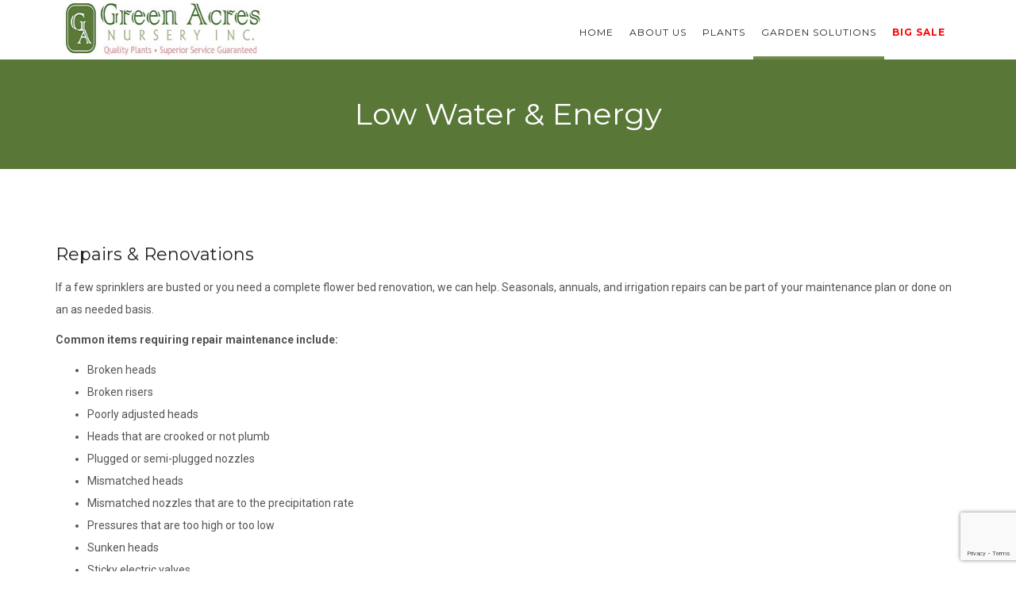

--- FILE ---
content_type: text/html; charset=UTF-8
request_url: https://greenacresvista.com/low-water-energy/
body_size: 18755
content:
<!DOCTYPE html>
<html lang="en-US" id="html">
<head>
	<meta content="IE=edge,chrome=1" http-equiv="X-UA-Compatible">
	<meta http-equiv="Content-Type" content="text/html; charset=utf-8"/>
    <meta name="viewport" content="width=device-width, initial-scale=1.0, minimum-scale=1">
	<title>Low Water &#038; Energy &#8211; Green Acres Vista</title>
<meta name='robots' content='max-image-preview:large' />
	<style>img:is([sizes="auto" i], [sizes^="auto," i]) { contain-intrinsic-size: 3000px 1500px }</style>
	<link rel='dns-prefetch' href='//fonts.googleapis.com' />
<link rel="alternate" type="application/rss+xml" title="Green Acres Vista &raquo; Feed" href="https://greenacresvista.com/feed/" />
<link rel="alternate" type="application/rss+xml" title="Green Acres Vista &raquo; Comments Feed" href="https://greenacresvista.com/comments/feed/" />
<script type="text/javascript">
/* <![CDATA[ */
window._wpemojiSettings = {"baseUrl":"https:\/\/s.w.org\/images\/core\/emoji\/16.0.1\/72x72\/","ext":".png","svgUrl":"https:\/\/s.w.org\/images\/core\/emoji\/16.0.1\/svg\/","svgExt":".svg","source":{"concatemoji":"https:\/\/greenacresvista.com\/wp-includes\/js\/wp-emoji-release.min.js?ver=6.8.3"}};
/*! This file is auto-generated */
!function(s,n){var o,i,e;function c(e){try{var t={supportTests:e,timestamp:(new Date).valueOf()};sessionStorage.setItem(o,JSON.stringify(t))}catch(e){}}function p(e,t,n){e.clearRect(0,0,e.canvas.width,e.canvas.height),e.fillText(t,0,0);var t=new Uint32Array(e.getImageData(0,0,e.canvas.width,e.canvas.height).data),a=(e.clearRect(0,0,e.canvas.width,e.canvas.height),e.fillText(n,0,0),new Uint32Array(e.getImageData(0,0,e.canvas.width,e.canvas.height).data));return t.every(function(e,t){return e===a[t]})}function u(e,t){e.clearRect(0,0,e.canvas.width,e.canvas.height),e.fillText(t,0,0);for(var n=e.getImageData(16,16,1,1),a=0;a<n.data.length;a++)if(0!==n.data[a])return!1;return!0}function f(e,t,n,a){switch(t){case"flag":return n(e,"\ud83c\udff3\ufe0f\u200d\u26a7\ufe0f","\ud83c\udff3\ufe0f\u200b\u26a7\ufe0f")?!1:!n(e,"\ud83c\udde8\ud83c\uddf6","\ud83c\udde8\u200b\ud83c\uddf6")&&!n(e,"\ud83c\udff4\udb40\udc67\udb40\udc62\udb40\udc65\udb40\udc6e\udb40\udc67\udb40\udc7f","\ud83c\udff4\u200b\udb40\udc67\u200b\udb40\udc62\u200b\udb40\udc65\u200b\udb40\udc6e\u200b\udb40\udc67\u200b\udb40\udc7f");case"emoji":return!a(e,"\ud83e\udedf")}return!1}function g(e,t,n,a){var r="undefined"!=typeof WorkerGlobalScope&&self instanceof WorkerGlobalScope?new OffscreenCanvas(300,150):s.createElement("canvas"),o=r.getContext("2d",{willReadFrequently:!0}),i=(o.textBaseline="top",o.font="600 32px Arial",{});return e.forEach(function(e){i[e]=t(o,e,n,a)}),i}function t(e){var t=s.createElement("script");t.src=e,t.defer=!0,s.head.appendChild(t)}"undefined"!=typeof Promise&&(o="wpEmojiSettingsSupports",i=["flag","emoji"],n.supports={everything:!0,everythingExceptFlag:!0},e=new Promise(function(e){s.addEventListener("DOMContentLoaded",e,{once:!0})}),new Promise(function(t){var n=function(){try{var e=JSON.parse(sessionStorage.getItem(o));if("object"==typeof e&&"number"==typeof e.timestamp&&(new Date).valueOf()<e.timestamp+604800&&"object"==typeof e.supportTests)return e.supportTests}catch(e){}return null}();if(!n){if("undefined"!=typeof Worker&&"undefined"!=typeof OffscreenCanvas&&"undefined"!=typeof URL&&URL.createObjectURL&&"undefined"!=typeof Blob)try{var e="postMessage("+g.toString()+"("+[JSON.stringify(i),f.toString(),p.toString(),u.toString()].join(",")+"));",a=new Blob([e],{type:"text/javascript"}),r=new Worker(URL.createObjectURL(a),{name:"wpTestEmojiSupports"});return void(r.onmessage=function(e){c(n=e.data),r.terminate(),t(n)})}catch(e){}c(n=g(i,f,p,u))}t(n)}).then(function(e){for(var t in e)n.supports[t]=e[t],n.supports.everything=n.supports.everything&&n.supports[t],"flag"!==t&&(n.supports.everythingExceptFlag=n.supports.everythingExceptFlag&&n.supports[t]);n.supports.everythingExceptFlag=n.supports.everythingExceptFlag&&!n.supports.flag,n.DOMReady=!1,n.readyCallback=function(){n.DOMReady=!0}}).then(function(){return e}).then(function(){var e;n.supports.everything||(n.readyCallback(),(e=n.source||{}).concatemoji?t(e.concatemoji):e.wpemoji&&e.twemoji&&(t(e.twemoji),t(e.wpemoji)))}))}((window,document),window._wpemojiSettings);
/* ]]> */
</script>
<style id='wp-emoji-styles-inline-css' type='text/css'>

	img.wp-smiley, img.emoji {
		display: inline !important;
		border: none !important;
		box-shadow: none !important;
		height: 1em !important;
		width: 1em !important;
		margin: 0 0.07em !important;
		vertical-align: -0.1em !important;
		background: none !important;
		padding: 0 !important;
	}
</style>
<link rel='stylesheet' id='wp-block-library-css' href='https://greenacresvista.com/wp-includes/css/dist/block-library/style.min.css?ver=6.8.3' type='text/css' media='all' />
<style id='classic-theme-styles-inline-css' type='text/css'>
/*! This file is auto-generated */
.wp-block-button__link{color:#fff;background-color:#32373c;border-radius:9999px;box-shadow:none;text-decoration:none;padding:calc(.667em + 2px) calc(1.333em + 2px);font-size:1.125em}.wp-block-file__button{background:#32373c;color:#fff;text-decoration:none}
</style>
<link rel='stylesheet' id='edd-blocks-css' href='https://greenacresvista.com/wp-content/plugins/easy-digital-downloads/includes/blocks/assets/css/edd-blocks.css?ver=3.3.8.1' type='text/css' media='all' />
<style id='global-styles-inline-css' type='text/css'>
:root{--wp--preset--aspect-ratio--square: 1;--wp--preset--aspect-ratio--4-3: 4/3;--wp--preset--aspect-ratio--3-4: 3/4;--wp--preset--aspect-ratio--3-2: 3/2;--wp--preset--aspect-ratio--2-3: 2/3;--wp--preset--aspect-ratio--16-9: 16/9;--wp--preset--aspect-ratio--9-16: 9/16;--wp--preset--color--black: #000000;--wp--preset--color--cyan-bluish-gray: #abb8c3;--wp--preset--color--white: #ffffff;--wp--preset--color--pale-pink: #f78da7;--wp--preset--color--vivid-red: #cf2e2e;--wp--preset--color--luminous-vivid-orange: #ff6900;--wp--preset--color--luminous-vivid-amber: #fcb900;--wp--preset--color--light-green-cyan: #7bdcb5;--wp--preset--color--vivid-green-cyan: #00d084;--wp--preset--color--pale-cyan-blue: #8ed1fc;--wp--preset--color--vivid-cyan-blue: #0693e3;--wp--preset--color--vivid-purple: #9b51e0;--wp--preset--gradient--vivid-cyan-blue-to-vivid-purple: linear-gradient(135deg,rgba(6,147,227,1) 0%,rgb(155,81,224) 100%);--wp--preset--gradient--light-green-cyan-to-vivid-green-cyan: linear-gradient(135deg,rgb(122,220,180) 0%,rgb(0,208,130) 100%);--wp--preset--gradient--luminous-vivid-amber-to-luminous-vivid-orange: linear-gradient(135deg,rgba(252,185,0,1) 0%,rgba(255,105,0,1) 100%);--wp--preset--gradient--luminous-vivid-orange-to-vivid-red: linear-gradient(135deg,rgba(255,105,0,1) 0%,rgb(207,46,46) 100%);--wp--preset--gradient--very-light-gray-to-cyan-bluish-gray: linear-gradient(135deg,rgb(238,238,238) 0%,rgb(169,184,195) 100%);--wp--preset--gradient--cool-to-warm-spectrum: linear-gradient(135deg,rgb(74,234,220) 0%,rgb(151,120,209) 20%,rgb(207,42,186) 40%,rgb(238,44,130) 60%,rgb(251,105,98) 80%,rgb(254,248,76) 100%);--wp--preset--gradient--blush-light-purple: linear-gradient(135deg,rgb(255,206,236) 0%,rgb(152,150,240) 100%);--wp--preset--gradient--blush-bordeaux: linear-gradient(135deg,rgb(254,205,165) 0%,rgb(254,45,45) 50%,rgb(107,0,62) 100%);--wp--preset--gradient--luminous-dusk: linear-gradient(135deg,rgb(255,203,112) 0%,rgb(199,81,192) 50%,rgb(65,88,208) 100%);--wp--preset--gradient--pale-ocean: linear-gradient(135deg,rgb(255,245,203) 0%,rgb(182,227,212) 50%,rgb(51,167,181) 100%);--wp--preset--gradient--electric-grass: linear-gradient(135deg,rgb(202,248,128) 0%,rgb(113,206,126) 100%);--wp--preset--gradient--midnight: linear-gradient(135deg,rgb(2,3,129) 0%,rgb(40,116,252) 100%);--wp--preset--font-size--small: 13px;--wp--preset--font-size--medium: 20px;--wp--preset--font-size--large: 36px;--wp--preset--font-size--x-large: 42px;--wp--preset--spacing--20: 0.44rem;--wp--preset--spacing--30: 0.67rem;--wp--preset--spacing--40: 1rem;--wp--preset--spacing--50: 1.5rem;--wp--preset--spacing--60: 2.25rem;--wp--preset--spacing--70: 3.38rem;--wp--preset--spacing--80: 5.06rem;--wp--preset--shadow--natural: 6px 6px 9px rgba(0, 0, 0, 0.2);--wp--preset--shadow--deep: 12px 12px 50px rgba(0, 0, 0, 0.4);--wp--preset--shadow--sharp: 6px 6px 0px rgba(0, 0, 0, 0.2);--wp--preset--shadow--outlined: 6px 6px 0px -3px rgba(255, 255, 255, 1), 6px 6px rgba(0, 0, 0, 1);--wp--preset--shadow--crisp: 6px 6px 0px rgba(0, 0, 0, 1);}:where(.is-layout-flex){gap: 0.5em;}:where(.is-layout-grid){gap: 0.5em;}body .is-layout-flex{display: flex;}.is-layout-flex{flex-wrap: wrap;align-items: center;}.is-layout-flex > :is(*, div){margin: 0;}body .is-layout-grid{display: grid;}.is-layout-grid > :is(*, div){margin: 0;}:where(.wp-block-columns.is-layout-flex){gap: 2em;}:where(.wp-block-columns.is-layout-grid){gap: 2em;}:where(.wp-block-post-template.is-layout-flex){gap: 1.25em;}:where(.wp-block-post-template.is-layout-grid){gap: 1.25em;}.has-black-color{color: var(--wp--preset--color--black) !important;}.has-cyan-bluish-gray-color{color: var(--wp--preset--color--cyan-bluish-gray) !important;}.has-white-color{color: var(--wp--preset--color--white) !important;}.has-pale-pink-color{color: var(--wp--preset--color--pale-pink) !important;}.has-vivid-red-color{color: var(--wp--preset--color--vivid-red) !important;}.has-luminous-vivid-orange-color{color: var(--wp--preset--color--luminous-vivid-orange) !important;}.has-luminous-vivid-amber-color{color: var(--wp--preset--color--luminous-vivid-amber) !important;}.has-light-green-cyan-color{color: var(--wp--preset--color--light-green-cyan) !important;}.has-vivid-green-cyan-color{color: var(--wp--preset--color--vivid-green-cyan) !important;}.has-pale-cyan-blue-color{color: var(--wp--preset--color--pale-cyan-blue) !important;}.has-vivid-cyan-blue-color{color: var(--wp--preset--color--vivid-cyan-blue) !important;}.has-vivid-purple-color{color: var(--wp--preset--color--vivid-purple) !important;}.has-black-background-color{background-color: var(--wp--preset--color--black) !important;}.has-cyan-bluish-gray-background-color{background-color: var(--wp--preset--color--cyan-bluish-gray) !important;}.has-white-background-color{background-color: var(--wp--preset--color--white) !important;}.has-pale-pink-background-color{background-color: var(--wp--preset--color--pale-pink) !important;}.has-vivid-red-background-color{background-color: var(--wp--preset--color--vivid-red) !important;}.has-luminous-vivid-orange-background-color{background-color: var(--wp--preset--color--luminous-vivid-orange) !important;}.has-luminous-vivid-amber-background-color{background-color: var(--wp--preset--color--luminous-vivid-amber) !important;}.has-light-green-cyan-background-color{background-color: var(--wp--preset--color--light-green-cyan) !important;}.has-vivid-green-cyan-background-color{background-color: var(--wp--preset--color--vivid-green-cyan) !important;}.has-pale-cyan-blue-background-color{background-color: var(--wp--preset--color--pale-cyan-blue) !important;}.has-vivid-cyan-blue-background-color{background-color: var(--wp--preset--color--vivid-cyan-blue) !important;}.has-vivid-purple-background-color{background-color: var(--wp--preset--color--vivid-purple) !important;}.has-black-border-color{border-color: var(--wp--preset--color--black) !important;}.has-cyan-bluish-gray-border-color{border-color: var(--wp--preset--color--cyan-bluish-gray) !important;}.has-white-border-color{border-color: var(--wp--preset--color--white) !important;}.has-pale-pink-border-color{border-color: var(--wp--preset--color--pale-pink) !important;}.has-vivid-red-border-color{border-color: var(--wp--preset--color--vivid-red) !important;}.has-luminous-vivid-orange-border-color{border-color: var(--wp--preset--color--luminous-vivid-orange) !important;}.has-luminous-vivid-amber-border-color{border-color: var(--wp--preset--color--luminous-vivid-amber) !important;}.has-light-green-cyan-border-color{border-color: var(--wp--preset--color--light-green-cyan) !important;}.has-vivid-green-cyan-border-color{border-color: var(--wp--preset--color--vivid-green-cyan) !important;}.has-pale-cyan-blue-border-color{border-color: var(--wp--preset--color--pale-cyan-blue) !important;}.has-vivid-cyan-blue-border-color{border-color: var(--wp--preset--color--vivid-cyan-blue) !important;}.has-vivid-purple-border-color{border-color: var(--wp--preset--color--vivid-purple) !important;}.has-vivid-cyan-blue-to-vivid-purple-gradient-background{background: var(--wp--preset--gradient--vivid-cyan-blue-to-vivid-purple) !important;}.has-light-green-cyan-to-vivid-green-cyan-gradient-background{background: var(--wp--preset--gradient--light-green-cyan-to-vivid-green-cyan) !important;}.has-luminous-vivid-amber-to-luminous-vivid-orange-gradient-background{background: var(--wp--preset--gradient--luminous-vivid-amber-to-luminous-vivid-orange) !important;}.has-luminous-vivid-orange-to-vivid-red-gradient-background{background: var(--wp--preset--gradient--luminous-vivid-orange-to-vivid-red) !important;}.has-very-light-gray-to-cyan-bluish-gray-gradient-background{background: var(--wp--preset--gradient--very-light-gray-to-cyan-bluish-gray) !important;}.has-cool-to-warm-spectrum-gradient-background{background: var(--wp--preset--gradient--cool-to-warm-spectrum) !important;}.has-blush-light-purple-gradient-background{background: var(--wp--preset--gradient--blush-light-purple) !important;}.has-blush-bordeaux-gradient-background{background: var(--wp--preset--gradient--blush-bordeaux) !important;}.has-luminous-dusk-gradient-background{background: var(--wp--preset--gradient--luminous-dusk) !important;}.has-pale-ocean-gradient-background{background: var(--wp--preset--gradient--pale-ocean) !important;}.has-electric-grass-gradient-background{background: var(--wp--preset--gradient--electric-grass) !important;}.has-midnight-gradient-background{background: var(--wp--preset--gradient--midnight) !important;}.has-small-font-size{font-size: var(--wp--preset--font-size--small) !important;}.has-medium-font-size{font-size: var(--wp--preset--font-size--medium) !important;}.has-large-font-size{font-size: var(--wp--preset--font-size--large) !important;}.has-x-large-font-size{font-size: var(--wp--preset--font-size--x-large) !important;}
:where(.wp-block-post-template.is-layout-flex){gap: 1.25em;}:where(.wp-block-post-template.is-layout-grid){gap: 1.25em;}
:where(.wp-block-columns.is-layout-flex){gap: 2em;}:where(.wp-block-columns.is-layout-grid){gap: 2em;}
:root :where(.wp-block-pullquote){font-size: 1.5em;line-height: 1.6;}
</style>
<link rel='stylesheet' id='colorbox-css' href='https://greenacresvista.com/wp-content/plugins/cmssuperheroes/assets/css/colorbox.css?ver=1.5.14' type='text/css' media='all' />
<link rel='stylesheet' id='cshero_portfolio-css' href='https://greenacresvista.com/wp-content/plugins/cmssuperheroes/framework/shortcodes/portfolio/css/portfolio.css?ver=1.0.0' type='text/css' media='all' />
<link rel='stylesheet' id='contact-form-7-css' href='https://greenacresvista.com/wp-content/plugins/contact-form-7/includes/css/styles.css?ver=6.0.6' type='text/css' media='all' />
<link rel='stylesheet' id='essential-grid-plugin-settings-css' href='https://greenacresvista.com/wp-content/plugins/essential-grid/public/assets/css/settings.css?ver=2.0.9.1' type='text/css' media='all' />
<link rel='stylesheet' id='tp-open-sans-css' href='https://fonts.googleapis.com/css?family=Open+Sans%3A300%2C400%2C600%2C700%2C800&#038;ver=6.8.3' type='text/css' media='all' />
<link rel='stylesheet' id='tp-raleway-css' href='https://fonts.googleapis.com/css?family=Raleway%3A100%2C200%2C300%2C400%2C500%2C600%2C700%2C800%2C900&#038;ver=6.8.3' type='text/css' media='all' />
<link rel='stylesheet' id='tp-droid-serif-css' href='https://fonts.googleapis.com/css?family=Droid+Serif%3A400%2C700&#038;ver=6.8.3' type='text/css' media='all' />
<link rel='stylesheet' id='foobox-free-min-css' href='https://greenacresvista.com/wp-content/plugins/foobox-image-lightbox/free/css/foobox.free.min.css?ver=2.7.34' type='text/css' media='all' />
<link rel='stylesheet' id='SFSImainCss-css' href='https://greenacresvista.com/wp-content/plugins/ultimate-social-media-icons/css/sfsi-style.css?ver=2.9.5' type='text/css' media='all' />
<link rel='stylesheet' id='woocommerce-layout-css' href='https://greenacresvista.com/wp-content/plugins/woocommerce/assets/css/woocommerce-layout.css?ver=9.8.4' type='text/css' media='all' />
<link rel='stylesheet' id='woocommerce-smallscreen-css' href='https://greenacresvista.com/wp-content/plugins/woocommerce/assets/css/woocommerce-smallscreen.css?ver=9.8.4' type='text/css' media='only screen and (max-width: 768px)' />
<link rel='stylesheet' id='woocommerce-general-css' href='https://greenacresvista.com/wp-content/plugins/woocommerce/assets/css/woocommerce.css?ver=9.8.4' type='text/css' media='all' />
<style id='woocommerce-inline-inline-css' type='text/css'>
.woocommerce form .form-row .required { visibility: visible; }
</style>
<link rel='stylesheet' id='wpcf7-redirect-script-frontend-css' href='https://greenacresvista.com/wp-content/plugins/wpcf7-redirect/build/assets/frontend-script.css?ver=a0c286e30e803dfa8dc4' type='text/css' media='all' />
<link rel='stylesheet' id='edd-styles-css' href='https://greenacresvista.com/wp-content/plugins/easy-digital-downloads/assets/css/edd.min.css?ver=3.3.8.1' type='text/css' media='all' />
<link rel='stylesheet' id='brands-styles-css' href='https://greenacresvista.com/wp-content/plugins/woocommerce/assets/css/brands.css?ver=9.8.4' type='text/css' media='all' />
<link rel='stylesheet' id='bootstrap-css' href='https://greenacresvista.com/wp-content/themes/wp_spectrum/css/bootstrap.min.css?ver=3.2.0' type='text/css' media='all' />
<link rel='stylesheet' id='font-awesome-css' href='https://greenacresvista.com/wp-content/themes/wp_spectrum/css/font-awesome.min.css?ver=4.1.0' type='text/css' media='all' />
<link rel='stylesheet' id='font-ionicons-css' href='https://greenacresvista.com/wp-content/themes/wp_spectrum/css/ionicons.min.css?ver=1.5.2' type='text/css' media='all' />
<link rel='stylesheet' id='animate-elements-css' href='https://greenacresvista.com/wp-content/themes/wp_spectrum/css/cs-animate-elements.css?ver=1.0.0' type='text/css' media='all' />
<link rel='stylesheet' id='woocommerce-css' href='https://greenacresvista.com/wp-content/themes/wp_spectrum/css/woocommerce.css?ver=1.0.0' type='text/css' media='all' />
<link rel='stylesheet' id='style-css' href='https://greenacresvista.com/wp-content/themes/wp_spectrum/style.css?ver=1.0.0' type='text/css' media='all' />
<link rel='stylesheet' id='dynamic-main-css' href='https://greenacresvista.com/wp-content/themes/wp_spectrum/css/dynamic.css?ver=6.8.3' type='text/css' media='all' />
<style id='akismet-widget-style-inline-css' type='text/css'>

			.a-stats {
				--akismet-color-mid-green: #357b49;
				--akismet-color-white: #fff;
				--akismet-color-light-grey: #f6f7f7;

				max-width: 350px;
				width: auto;
			}

			.a-stats * {
				all: unset;
				box-sizing: border-box;
			}

			.a-stats strong {
				font-weight: 600;
			}

			.a-stats a.a-stats__link,
			.a-stats a.a-stats__link:visited,
			.a-stats a.a-stats__link:active {
				background: var(--akismet-color-mid-green);
				border: none;
				box-shadow: none;
				border-radius: 8px;
				color: var(--akismet-color-white);
				cursor: pointer;
				display: block;
				font-family: -apple-system, BlinkMacSystemFont, 'Segoe UI', 'Roboto', 'Oxygen-Sans', 'Ubuntu', 'Cantarell', 'Helvetica Neue', sans-serif;
				font-weight: 500;
				padding: 12px;
				text-align: center;
				text-decoration: none;
				transition: all 0.2s ease;
			}

			/* Extra specificity to deal with TwentyTwentyOne focus style */
			.widget .a-stats a.a-stats__link:focus {
				background: var(--akismet-color-mid-green);
				color: var(--akismet-color-white);
				text-decoration: none;
			}

			.a-stats a.a-stats__link:hover {
				filter: brightness(110%);
				box-shadow: 0 4px 12px rgba(0, 0, 0, 0.06), 0 0 2px rgba(0, 0, 0, 0.16);
			}

			.a-stats .count {
				color: var(--akismet-color-white);
				display: block;
				font-size: 1.5em;
				line-height: 1.4;
				padding: 0 13px;
				white-space: nowrap;
			}
		
</style>
<link rel='stylesheet' id='widget_cart_search_scripts-css' href='https://greenacresvista.com/wp-content/themes/wp_spectrum/framework/widgets/widgets.css?ver=6.8.3' type='text/css' media='all' />
<link rel='stylesheet' id='video-js-css' href='https://greenacresvista.com/wp-content/plugins/video-embed-thumbnail-generator/video-js/video-js.min.css?ver=7.11.4' type='text/css' media='all' />
<link rel='stylesheet' id='video-js-kg-skin-css' href='https://greenacresvista.com/wp-content/plugins/video-embed-thumbnail-generator/video-js/kg-video-js-skin.css?ver=4.10.3' type='text/css' media='all' />
<link rel='stylesheet' id='kgvid_video_styles-css' href='https://greenacresvista.com/wp-content/plugins/video-embed-thumbnail-generator/src/public/css/videopack-styles.css?ver=4.10.3' type='text/css' media='all' />
<link rel='stylesheet' id='redux-google-fonts-smof_data-css' href='https://fonts.googleapis.com/css?family=Roboto%3A100%2C300%2C400%2C500%2C700%2C900%2C100italic%2C300italic%2C400italic%2C500italic%2C700italic%2C900italic%7CMontserrat%3A400%2C700%7CRaleway%3A100%2C200%2C300%2C400%2C500%2C600%2C700%2C800%2C900&#038;subset=latin&#038;ver=1504816584' type='text/css' media='all' />
<script type="text/javascript" src="https://greenacresvista.com/wp-includes/js/jquery/jquery.min.js?ver=3.7.1" id="jquery-core-js"></script>
<script type="text/javascript" src="https://greenacresvista.com/wp-includes/js/jquery/jquery-migrate.min.js?ver=3.4.1" id="jquery-migrate-js"></script>
<script type="text/javascript" src="//greenacresvista.com/wp-content/plugins/revslider/sr6/assets/js/rbtools.min.js?ver=6.7.29" async id="tp-tools-js"></script>
<script type="text/javascript" src="https://greenacresvista.com/wp-content/plugins/essential-grid/public/assets/js/jquery.themepunch.essential.min.js?ver=2.0.9.1" id="essential-grid-essential-grid-script-js"></script>
<script type="text/javascript" src="//greenacresvista.com/wp-content/plugins/revslider/sr6/assets/js/rs6.min.js?ver=6.7.34" async id="revmin-js"></script>
<script type="text/javascript" src="https://greenacresvista.com/wp-content/plugins/woocommerce/assets/js/jquery-blockui/jquery.blockUI.min.js?ver=2.7.0-wc.9.8.4" id="jquery-blockui-js" data-wp-strategy="defer"></script>
<script type="text/javascript" id="wc-add-to-cart-js-extra">
/* <![CDATA[ */
var wc_add_to_cart_params = {"ajax_url":"\/wp-admin\/admin-ajax.php","wc_ajax_url":"\/?wc-ajax=%%endpoint%%","i18n_view_cart":"View cart","cart_url":"https:\/\/greenacresvista.com\/cart\/","is_cart":"","cart_redirect_after_add":"no"};
/* ]]> */
</script>
<script type="text/javascript" src="https://greenacresvista.com/wp-content/plugins/woocommerce/assets/js/frontend/add-to-cart.min.js?ver=9.8.4" id="wc-add-to-cart-js" data-wp-strategy="defer"></script>
<script type="text/javascript" src="https://greenacresvista.com/wp-content/plugins/woocommerce/assets/js/js-cookie/js.cookie.min.js?ver=2.1.4-wc.9.8.4" id="js-cookie-js" defer="defer" data-wp-strategy="defer"></script>
<script type="text/javascript" id="woocommerce-js-extra">
/* <![CDATA[ */
var woocommerce_params = {"ajax_url":"\/wp-admin\/admin-ajax.php","wc_ajax_url":"\/?wc-ajax=%%endpoint%%","i18n_password_show":"Show password","i18n_password_hide":"Hide password"};
/* ]]> */
</script>
<script type="text/javascript" src="https://greenacresvista.com/wp-content/plugins/woocommerce/assets/js/frontend/woocommerce.min.js?ver=9.8.4" id="woocommerce-js" defer="defer" data-wp-strategy="defer"></script>
<script type="text/javascript" src="https://greenacresvista.com/wp-content/plugins/js_composer/assets/js/vendors/woocommerce-add-to-cart.js?ver=8.4.1" id="vc_woocommerce-add-to-cart-js-js"></script>
<script type="text/javascript" src="https://greenacresvista.com/wp-content/themes/wp_spectrum/js/bootstrap.min.js?ver=3.2.0" id="bootstrap-js"></script>
<script type="text/javascript" src="https://greenacresvista.com/wp-content/themes/wp_spectrum/framework/widgets/widgets.js?ver=6.8.3" id="widget_cart_search_scripts-js"></script>
<script type="text/javascript" id="foobox-free-min-js-before">
/* <![CDATA[ */
/* Run FooBox FREE (v2.7.34) */
var FOOBOX = window.FOOBOX = {
	ready: true,
	disableOthers: false,
	o: {wordpress: { enabled: true }, countMessage:'image %index of %total', captions: { dataTitle: ["captionTitle","title"], dataDesc: ["captionDesc","description"] }, rel: '', excludes:'.fbx-link,.nofoobox,.nolightbox,a[href*="pinterest.com/pin/create/button/"]', affiliate : { enabled: false }},
	selectors: [
		".foogallery-container.foogallery-lightbox-foobox", ".foogallery-container.foogallery-lightbox-foobox-free", ".gallery", ".wp-block-gallery", ".wp-caption", ".wp-block-image", "a:has(img[class*=wp-image-])", ".foobox"
	],
	pre: function( $ ){
		// Custom JavaScript (Pre)
		
	},
	post: function( $ ){
		// Custom JavaScript (Post)
		
		// Custom Captions Code
		
	},
	custom: function( $ ){
		// Custom Extra JS
		
	}
};
/* ]]> */
</script>
<script type="text/javascript" src="https://greenacresvista.com/wp-content/plugins/foobox-image-lightbox/free/js/foobox.free.min.js?ver=2.7.34" id="foobox-free-min-js"></script>
<script></script><link rel="https://api.w.org/" href="https://greenacresvista.com/wp-json/" /><link rel="alternate" title="JSON" type="application/json" href="https://greenacresvista.com/wp-json/wp/v2/pages/625" /><link rel="EditURI" type="application/rsd+xml" title="RSD" href="https://greenacresvista.com/xmlrpc.php?rsd" />
<meta name="generator" content="WordPress 6.8.3" />
<meta name="generator" content="WooCommerce 9.8.4" />
<link rel="canonical" href="https://greenacresvista.com/low-water-energy/" />
<link rel='shortlink' href='https://greenacresvista.com/?p=625' />
<link rel="alternate" title="oEmbed (JSON)" type="application/json+oembed" href="https://greenacresvista.com/wp-json/oembed/1.0/embed?url=https%3A%2F%2Fgreenacresvista.com%2Flow-water-energy%2F" />
<link rel="alternate" title="oEmbed (XML)" type="text/xml+oembed" href="https://greenacresvista.com/wp-json/oembed/1.0/embed?url=https%3A%2F%2Fgreenacresvista.com%2Flow-water-energy%2F&#038;format=xml" />
<meta name="follow.[base64]" content="MT5SLW2Hhrmc7hwrTwne"/><meta name="generator" content="Easy Digital Downloads v3.3.8.1" />
<link type="image/x-icon" href="https://greenacresvista.com/wp-content/themes/wp_spectrum/favicon.ico" rel="shortcut icon"><style type="text/css">  .cshero-dropdown > li > a,.btn,.meny-right .hidden-sidebar-text i{font-family:Montserrat; font-weight:;  text-align:; font-size:; line-height:; color:}.cshero-progress-title .title,.progress-bar span,.header-v2 .header-top-1,.header-v2 .header-top-2,.wpb_tabs.style3 ul.wpb_tabs_nav li a{font-family:Roboto; font-weight:;  text-align:; font-size:; line-height:; color:}body{background-color:#FFFFFF}body #cshero-header{background-color:rgba(255,255,255,1.0)}.header-v2 #cshero-header.transparentFixed .container .row{background-color:rgba(255,255,255,1.0)}#cs-page-title-wrapper{background-color:#597737}#cs-bottom-wrap{background-color:#FFFFFF}#footer-top{background-color:#111111}@media (min-width:993px){#cshero-header ul.cshero-dropdown > li > a,#cshero-header .menu-pages .menu > ul > li > a,.cshero-hidden-sidebar .cshero-hidden-sidebar-btn a{color:#222222}#cshero-header ul.cshero-dropdown > li.current-menu-item > a,#cshero-header ul.cshero-dropdown > li.current-menu-ancestor > a,#cshero-header ul.cshero-dropdown > li > a.active,#cshero-header ul.cshero-dropdown > li > a:active{color:#6e8a49}}@media (max-width:992px){#cshero-header.transparentFixed .btn-navbar i:after,.csbody .cshero-menu-mobile a i:after{-webkit-box-shadow:-8px 2px 0 2px #222222,-12px 9px 0 2px #222222,0 16px 0 2px #222222;   -moz-box-shadow:-8px 2px 0 2px #222222,-12px 9px 0 2px #222222,0 16px 0 2px #222222;   -ms-box-shadow:-8px 2px 0 2px #222222,-12px 9px 0 2px #222222,0 16px 0 2px #222222; -o-box-shadow:-8px 2px 0 2px #222222,-12px 9px 0 2px #222222,0 16px 0 2px #222222;  box-shadow:-8px 2px 0 2px #222222,-12px 9px 0 2px #222222,0 16px 0 2px #222222}.cshero-hidden-sidebar .cshero-hidden-sidebar-btn a,.csbody .cshero-menu-mobile a{color:#222222}}@media (min-width:993px){body.header-v4 > div#wrapper{padding-left:300px}body.header-v4 .header-wrapper{left:0}body.header-v4 .cshero-header-fixed-content-widget{left:0}}#cs-page-title-wrapper{padding:50px 0;  margin:0 0 80px 0}#cs-page-title-wrapper .title_bar .page-title{color:#ffffff;  font-size:38px;  line-height:38px}#cs-page-title-wrapper .title_bar,#cs-page-title-wrapper .title_bar .sub_header_text{text-align:center;  color:#ffffff}#cs-breadcrumb-wrapper{text-align:center}#cs-breadcrumb-wrapper,#cs-breadcrumb-wrapper span,#cs-breadcrumb-wrapper a,#cs-breadcrumb-wrapper .cs-breadcrumbs a:after{color:#222222}.csbody #cs-breadcrumb-wrapper .cs-breadcrumbs a,.csbody #cs-breadcrumb-wrapper .cs-breadcrumbs span{padding:0 10px 0 0}.csbody #cs-breadcrumb-wrapper .cs-breadcrumbs a:after{content:"\f105"}</style>	<noscript><style>.woocommerce-product-gallery{ opacity: 1 !important; }</style></noscript>
	<style type="text/css">.recentcomments a{display:inline !important;padding:0 !important;margin:0 !important;}</style><meta name="generator" content="Powered by WPBakery Page Builder - drag and drop page builder for WordPress."/>
<meta name="generator" content="Powered by Slider Revolution 6.7.34 - responsive, Mobile-Friendly Slider Plugin for WordPress with comfortable drag and drop interface." />
<script>function setREVStartSize(e){
			//window.requestAnimationFrame(function() {
				window.RSIW = window.RSIW===undefined ? window.innerWidth : window.RSIW;
				window.RSIH = window.RSIH===undefined ? window.innerHeight : window.RSIH;
				try {
					var pw = document.getElementById(e.c).parentNode.offsetWidth,
						newh;
					pw = pw===0 || isNaN(pw) || (e.l=="fullwidth" || e.layout=="fullwidth") ? window.RSIW : pw;
					e.tabw = e.tabw===undefined ? 0 : parseInt(e.tabw);
					e.thumbw = e.thumbw===undefined ? 0 : parseInt(e.thumbw);
					e.tabh = e.tabh===undefined ? 0 : parseInt(e.tabh);
					e.thumbh = e.thumbh===undefined ? 0 : parseInt(e.thumbh);
					e.tabhide = e.tabhide===undefined ? 0 : parseInt(e.tabhide);
					e.thumbhide = e.thumbhide===undefined ? 0 : parseInt(e.thumbhide);
					e.mh = e.mh===undefined || e.mh=="" || e.mh==="auto" ? 0 : parseInt(e.mh,0);
					if(e.layout==="fullscreen" || e.l==="fullscreen")
						newh = Math.max(e.mh,window.RSIH);
					else{
						e.gw = Array.isArray(e.gw) ? e.gw : [e.gw];
						for (var i in e.rl) if (e.gw[i]===undefined || e.gw[i]===0) e.gw[i] = e.gw[i-1];
						e.gh = e.el===undefined || e.el==="" || (Array.isArray(e.el) && e.el.length==0)? e.gh : e.el;
						e.gh = Array.isArray(e.gh) ? e.gh : [e.gh];
						for (var i in e.rl) if (e.gh[i]===undefined || e.gh[i]===0) e.gh[i] = e.gh[i-1];
											
						var nl = new Array(e.rl.length),
							ix = 0,
							sl;
						e.tabw = e.tabhide>=pw ? 0 : e.tabw;
						e.thumbw = e.thumbhide>=pw ? 0 : e.thumbw;
						e.tabh = e.tabhide>=pw ? 0 : e.tabh;
						e.thumbh = e.thumbhide>=pw ? 0 : e.thumbh;
						for (var i in e.rl) nl[i] = e.rl[i]<window.RSIW ? 0 : e.rl[i];
						sl = nl[0];
						for (var i in nl) if (sl>nl[i] && nl[i]>0) { sl = nl[i]; ix=i;}
						var m = pw>(e.gw[ix]+e.tabw+e.thumbw) ? 1 : (pw-(e.tabw+e.thumbw)) / (e.gw[ix]);
						newh =  (e.gh[ix] * m) + (e.tabh + e.thumbh);
					}
					var el = document.getElementById(e.c);
					if (el!==null && el) el.style.height = newh+"px";
					el = document.getElementById(e.c+"_wrapper");
					if (el!==null && el) {
						el.style.height = newh+"px";
						el.style.display = "block";
					}
				} catch(e){
					console.log("Failure at Presize of Slider:" + e)
				}
			//});
		  };</script>
<style id="sccss">.secondary-text {
    font-size: 22px !important;
}
.white p, .white {
 color:#fff;
}

/***************** 2016 custom codes *******************/

h1,h2,h3,h4,h5,h6 { font-family: Montserrat !important;font-weight:normal !important;}

/******Main Menu ********/
.e-book {
text-align: center;
    color: black;
    font-size: 21px;
}
label {
    display: inline-block;
    max-width: 100%;
    margin-bottom: 28px;
    font-weight: 700;
}
.csbody .btn-default-alt, .csbody input[type="submit"], .csbody input[type="button"] {
    background-color: green;
}
.page-id-5 #cshero-header {
    background-color: #222 !important;
}
#cshero-header .main-menu-content, #cshero-header .full-menu-background {
    background-color: transparent;
    padding-top: 12px;
}

@media only screen and (min-width: 993px) {
.page-id-5 #cshero-header ul.cshero-dropdown > li > a, 
.page-id-5 #cshero-header .menu-pages .menu > ul > li > a, 
.page-id-5 .cshero-hidden-sidebar .cshero-hidden-sidebar-btn a {
    color: #FFFFFF !important;
} 
.page-id-5 #cshero-header ul.cshero-dropdown > li.current-menu-item > a {color: #FFFFFF !important;}
}
.fixh {
    height: 240px;
}
#cshero-header.transparentFixed .main-menu-wrap {
    border-bottom: 0;
}
#header-top .no-container, #cshero-header:not(.cs-header-custom) .no-container, #cshero-header .custom-header .no-container, #header-sticky .no-container {
    padding-left: 15px;
    padding-right: 15px;
    width: 90%;
    margin: 0 auto;
}
/****** Sub Menu ********/

.cs_mega_menu ul ul li a {
    font-family: Montserrat;
}

/****** Home ********/

@media only screen and (min-width:768px) {
  .homeblog .vc_gitem-animated-block {
    position: relative;
    height: 260px !important;
  }
}

.homeblog p {text-align:left !important;}

.homeblog .vc_btn3.vc_btn3-color-juicy-pink, 
.homeblog .vc_btn3.vc_btn3-color-juicy-pink.vc_btn3-style-flat {
    color: #ffffff;
    text-shadow: 0 -1px 0 rgba(0,0,0,0.25);
    background-color: #faa732;
    background-image: -moz-linear-gradient(top,#fbb450,#f89406);
    background-image: -webkit-gradient(linear,0 0,0 100%,from(#fbb450),to(#f89406));
    background-image: -webkit-linear-gradient(top,#fbb450,#f89406);
    background-image: -o-linear-gradient(top,#fbb450,#f89406);
    background-image: linear-gradient(to bottom,#fbb450,#f89406);
    background-repeat: repeat-x;
    border-color: #f89406 #f89406 #ad6704;
    border-color: rgba(0,0,0,0.1) rgba(0,0,0,0.1) rgba(0,0,0,0.25);
    filter: progid:DXImageTransform.Microsoft.gradient(startColorstr='#fffbb450',endColorstr='#fff89406',GradientType=0);
    filter: progid:DXImageTransform.Microsoft.gradient(enabled=false);
}

.homeblog .vc_btn3.vc_btn3-color-juicy-pink:hover, 
.homeblog .vc_btn3.vc_btn3-color-juicy-pink.vc_btn3-style-flat:hover   {opacity:0.9;color:#ffffff;}

.homeblog .csbody .btn:hover   {opacity:0.9;color:#ffffff !important;}

/****** Button Orange ********/
.buttonorange {
    color: #ffffff;
    text-shadow: 0 -1px 0 rgba(0,0,0,0.25);
    background-color: #faa732;
    background-image: -moz-linear-gradient(top,#fbb450,#f89406);
    background-image: -webkit-gradient(linear,0 0,0 100%,from(#fbb450),to(#f89406));
    background-image: -webkit-linear-gradient(top,#fbb450,#f89406);
    background-image: -o-linear-gradient(top,#fbb450,#f89406);
    background-image: linear-gradient(to bottom,#fbb450,#f89406);
    background-repeat: repeat-x;
    border-color: #f89406 #f89406 #ad6704;
    border-color: rgba(0,0,0,0.1) rgba(0,0,0,0.1) rgba(0,0,0,0.25);
    filter: progid:DXImageTransform.Microsoft.gradient(startColorstr='#fffbb450',endColorstr='#fff89406',GradientType=0);
    filter: progid:DXImageTransform.Microsoft.gradient(enabled=false);
}

.buttonorange:hover  {opacity:0.9;color:#ffffff;}

/******  Home Contact Form 7 ********/
.page-id-5 .wpcf7 input[type="submit"] {
    color: #ffffff;
    text-shadow: 0 -1px 0 rgba(0,0,0,0.25);
    background-color: #faa732;
    background-image: -moz-linear-gradient(top,#fbb450,#f89406);
    background-image: -webkit-gradient(linear,0 0,0 100%,from(#fbb450),to(#f89406));
    background-image: -webkit-linear-gradient(top,#fbb450,#f89406);
    background-image: -o-linear-gradient(top,#fbb450,#f89406);
    background-image: linear-gradient(to bottom,#fbb450,#f89406);
    background-repeat: repeat-x;
    border-color: #f89406 #f89406 #ad6704;
    border-color: rgba(0,0,0,0.1) rgba(0,0,0,0.1) rgba(0,0,0,0.25);
    filter: progid:DXImageTransform.Microsoft.gradient(startColorstr='#fffbb450',endColorstr='#fff89406',GradientType=0);
    filter: progid:DXImageTransform.Microsoft.gradient(enabled=false);
}

.page-id-5 .wpcf7 input[type="submit"]:hover   {opacity:0.9;color:#ffffff;}


/******  Home Contact Form 7 ********/
.homecontactbottom form input,
.homecontactbottom form textarea {
    border-width: 3px;
}


/**************/

.page-id-301 .vc_separator .cs_separator_title {
    margin: 0px 0px 2px;
}

.page-id-301 .cs_separator_desc {
  margin-left:25px;
}


#licensehome {
      text-align: center;
    font-size: 22px;
    font-weight: bold;
    color: #222;
    margin-top: -35px;
    margin-bottom: 15px;
      font-family: Montserrat !important;
}

@media screen and (min-width: 993px) {
.cshero-menu-dropdown ul li:not(.group):hover > ul.autodrop.sub-menu {
    left: -84% !important;
}
}

#sfsi-widget-2 {
  position: absolute;
    margin-top: -35px !important;
    margin-left: -70px;
}

.single-tribe_events .woocommerce .quantity .qty {
    width: 5.631em;
}




/*****************LANDING PAGE .page-id-1092**************/

/*
.page-id-1092 .header-wrapper {
  display:none !important;
}

.page-id-1902 #footer-top {
  display:none !important;
}

.page-id-1902 .cs-content-header {
  display:none !important;
}

.page-id-1902 #cs-page-title-wrapper {
  display:none !important;
}


.page-id-1902 .container {
  padding: 20px;
  background: #231f20;
  border-radius: 20px;
  box-shadow: 0px 5px 15px #000;
}


.page-id-1902 .turningoff p {
      text-align: center;
    font-weight: bolder;
    color: #fff;
    font-size: 42px;
    margin-top: 20px;
    margin-bottom: 15px !important;
    font-style: italic;
}

.separatorland {
  margin-left:auto !important;
  margin-right:auto !important;
}
*/
/*****************END LANDING PAGE .page-id-1092**************/

.menu-item-1128 span {
  color:red;
  font-weight:bold;
}

@media (max-width: 992px) {
#cshero-header.transparentFixed .btn-navbar i:after, .csbody .cshero-menu-mobile a i:after { 
      width: 25px;
    height: 18px;
    border: 4px solid #5c7a37;
}
.cshero-fancybox-wrap.fancybox-layout3 .cshero-fancybox-content {
    padding-left: 0px !important;
}
}

/***************** FORM Landscape Consultation 1133 **************/

.page-id-1133 label {
    margin-bottom: 0;
      width: 100%;
}

.page-id-1133 input[type="radio"] + span:before, 
.page-id-1133 input[type="checkbox"] + span:before {
    background: transparent;
    border: 0;
}

.page-id-1133 input[type='text'], 
.page-id-1133 input[type="number"], 
.page-id-1133 input[type="email"],  
.page-id-1133 select,
.page-id-1133 textarea {
    outline: none;
    height: auto;
    line-height: 22px;
    padding: 5px 14px;
    display: inline-block;
    font-size: 13px;
    text-transform: none;
    font-weight: normal;
  border: 3px solid #e9e9e9;
  width:100%;
  max-width:600px;
}
/********MOBILE PHONE NORMAL********/

@media only screen and (max-width: 500px) {
	  #wrapper #primary > .no-container .wpb_row .ww-parallax-bg + .container {
    padding: 0px 60px !important;
  }
	  .btn-navbar {
    line-height: 10px;
  }
	.btn-navbar i::after {
    color: #000;
    content: "≡";
}
	.btn-navbar i::after {
    color: #fff !important;
    content: "≡";
}
	#cshero-header .cshero-header-content-widget a {
		background:#597737;
	}
	.cshero-hidden-sidebar-btn i, .cshero-menu-mobile a i {
  font-size: 23px;
}
}
/********END PHONE NORMAL********/</style><style type="text/css" title="dynamic-css" class="options-output">body{font-family:Roboto;line-height:28px;font-weight:normal;font-style:normal;color:#555555;font-size:14px;}h1{font-family:Raleway;line-height:60px;font-weight:normal;font-style:normal;color:#222222;font-size:52px;}h2{font-family:Raleway;line-height:36px;font-weight:normal;font-style:normal;color:#222222;font-size:33px;}h3{font-family:Raleway;line-height:35px;font-weight:normal;font-style:normal;color:#222222;font-size:22px;}h4{font-family:Raleway;line-height:24px;font-weight:normal;font-style:normal;color:#222222;font-size:20px;}h5{font-family:Raleway;line-height:18px;font-weight:normal;font-style:normal;color:#222222;font-size:16px;}h6{font-family:Raleway;line-height:16px;font-weight:normal;font-style:normal;color:#222222;font-size:14px;}</style><noscript><style> .wpb_animate_when_almost_visible { opacity: 1; }</style></noscript></head>
<body class="wp-singular page-template-default page page-id-625 wp-theme-wp_spectrum csbody body_header_fixed header-position-left menu-appear-flyout header-v1 eagle1 theme-wp_spectrum sfsi_actvite_theme_default woocommerce-no-js edd-js-none wpb-js-composer js-comp-ver-8.4.1 vc_responsive" id="wp-spectrum">
    	<div id="wrapper">
		<header class="header-wrapper">
    		<div class="header header-v1">        <div id="cshero-header" class="stripe-parallax-bg  transparentFixed" data-stellar-background-ratio='0.6' data-background-width='' data-background-height=''>        <div class="no-container">            <div class="row">                <div class="logo logo-line-height-nav col-xs-6 col-sm-6 col-md-3 col-lg-3">                    <a href="https://greenacresvista.com">                        <img src="https://greenacresvista.com/wp-content/uploads/2015/11/logo.jpg" alt="Green Acres Vista"                             style="height: 76px" class="normal-logo logo-v1"/>                    </a>                </div>                <div id="menu" class=" main-menu-wrap col-xs-6 col-sm-6 col-md-9 col-lg-9">                    <div class="cs-main-menu-wrap right clearfix">                                                                                                  <div class="cshero-header-content-widget cshero-menu-mobile hidden-lg hidden-md right">                            <div class="cshero-header-content-widget-inner">                                <a class="btn-navbar" data-toggle="collapse" data-target="#cshero-main-menu-mobile" href="#" ><i class=""></i></a>                            </div>                        </div>                                                    <div class="cshero-header-content-widget cshero-header-content-widget1 right">                                <div class="cshero-header-content-widget-inner">                                    <div id="text-3" class="header-top-widget-col widget_text">			<div class="textwidget"></div>
		<div style="clear:both;"></div></div>                                </div>                            </div>                                                                        <div class="cs_mega_menu main-menu-content cshero-menu-dropdown clearfix cshero-mobile right">                            <ul class="cshero-dropdown main-menu menu-item-padding"><li id="menu-item-567" class="menu-item menu-item-type-post_type menu-item-object-page menu-item-home no_group menu-item-567" data-depth="0"><a href="https://greenacresvista.com/"><span class="menu-title">Home</span></a></li>
<li id="menu-item-568" class="menu-item menu-item-type-custom menu-item-object-custom menu-item-has-children no_group menu-item-568" data-depth="0"><a href="#"><span class="menu-title">About Us</span></a>
<ul class='standar-dropdown standard autodrop_submenu sub-menu' style="width:250px;">
	<li id="menu-item-578" class="menu-item menu-item-type-post_type menu-item-object-page no_group menu-item-578" data-depth="1"><a href="https://greenacresvista.com/about-green-acres/"><span class="menu-title">About Green Acres</span></a></li>
	<li id="menu-item-1070" class="menu-item menu-item-type-post_type menu-item-object-page no_group menu-item-1070" data-depth="1"><a href="https://greenacresvista.com/free-e-book/"><span class="menu-title">Free E-book</span></a></li>
	<li id="menu-item-902" class="menu-item menu-item-type-post_type menu-item-object-page no_group menu-item-902" data-depth="1"><a href="https://greenacresvista.com/contact/"><span class="menu-title">Contact Us</span></a></li>
</ul>
</li>
<li id="menu-item-579" class="menu-item menu-item-type-custom menu-item-object-custom menu-item-has-children no_group menu-item-579" data-depth="0"><a href="#"><span class="menu-title">Plants</span></a>
<ul class='standar-dropdown standard autodrop_submenu sub-menu' style="width:250px;">
	<li id="menu-item-584" class="menu-item menu-item-type-post_type menu-item-object-page no_group menu-item-584" data-depth="1"><a href="https://greenacresvista.com/whats-available/"><span class="menu-title">What’s Available?</span></a></li>
	<li id="menu-item-585" class="menu-item menu-item-type-post_type menu-item-object-page no_group menu-item-585" data-depth="1"><a href="https://greenacresvista.com/plant-gallery/"><span class="menu-title">Plant Gallery</span></a></li>
	<li id="menu-item-583" class="menu-item menu-item-type-post_type menu-item-object-page no_group menu-item-583" data-depth="1"><a href="https://greenacresvista.com/time-to-plant/"><span class="menu-title">Time to Plant</span></a></li>
</ul>
</li>
<li id="menu-item-586" class="menu-item menu-item-type-custom menu-item-object-custom current-menu-ancestor menu-item-has-children no_group menu-item-586" data-depth="0"><a href="#"><span class="menu-title">GARDEN SOLUTIONS</span></a>
<ul class='standar-dropdown standard autodrop_submenu sub-menu' style="width:250px;">
	<li id="menu-item-587" class="menu-item menu-item-type-custom menu-item-object-custom menu-item-has-children no_group menu-item-587" data-depth="1"><a href="#"><span class="menu-title">Drip Irrigation</span></a>
	<ul class='   sub-menu' style="">
		<li id="menu-item-607" class="menu-item menu-item-type-post_type menu-item-object-page no_group menu-item-607" data-depth="2"><a href="https://greenacresvista.com/mulching/"><span class="menu-title">Mulching</span></a></li>
		<li id="menu-item-606" class="menu-item menu-item-type-post_type menu-item-object-page no_group menu-item-606" data-depth="2"><a href="https://greenacresvista.com/installation-tips/"><span class="menu-title">Installation Tips</span></a></li>
		<li id="menu-item-605" class="menu-item menu-item-type-post_type menu-item-object-page no_group menu-item-605" data-depth="2"><a href="https://greenacresvista.com/water-saving-tips/"><span class="menu-title">Water Saving Tips</span></a></li>
		<li id="menu-item-604" class="menu-item menu-item-type-post_type menu-item-object-page no_group menu-item-604" data-depth="2"><a href="https://greenacresvista.com/ga-irrigation-services/"><span class="menu-title">GA Irrigation Services</span></a></li>
		<li id="menu-item-603" class="menu-item menu-item-type-post_type menu-item-object-page no_group menu-item-603" data-depth="2"><a href="https://greenacresvista.com/drip-irrigation-parts/"><span class="menu-title">Drip Irrigation Parts</span></a></li>
		<li id="menu-item-602" class="menu-item menu-item-type-post_type menu-item-object-page no_group menu-item-602" data-depth="2"><a href="https://greenacresvista.com/water-wise-backyard/"><span class="menu-title">Water Wise Backyard</span></a></li>
		<li id="menu-item-601" class="menu-item menu-item-type-post_type menu-item-object-page no_group menu-item-601" data-depth="2"><a href="https://greenacresvista.com/irrigation-scheduling/"><span class="menu-title">Irrigation Scheduling</span></a></li>
		<li id="menu-item-600" class="menu-item menu-item-type-post_type menu-item-object-page no_group menu-item-600" data-depth="2"><a href="https://greenacresvista.com/drip-irrigation-advantages/"><span class="menu-title">Drip Irrigation Advantages</span></a></li>
		<li id="menu-item-599" class="menu-item menu-item-type-post_type menu-item-object-page no_group menu-item-599" data-depth="2"><a href="https://greenacresvista.com/plants-landscaping-design/"><span class="menu-title">Plants Landscaping Design</span></a></li>
		<li id="menu-item-598" class="menu-item menu-item-type-post_type menu-item-object-page no_group menu-item-598" data-depth="2"><a href="https://greenacresvista.com/get-to-know-your-soil/"><span class="menu-title">Get to Know Your Soil</span></a></li>
	</ul>
</li>
	<li id="menu-item-608" class="menu-item menu-item-type-custom menu-item-object-custom menu-item-has-children no_group menu-item-608" data-depth="1"><a href="#"><span class="menu-title">Garden Pests</span></a>
	<ul class='   sub-menu' style="">
		<li id="menu-item-621" class="menu-item menu-item-type-post_type menu-item-object-page no_group menu-item-621" data-depth="2"><a href="https://greenacresvista.com/eliminate-aphids/"><span class="menu-title">Eliminate Aphids</span></a></li>
		<li id="menu-item-620" class="menu-item menu-item-type-post_type menu-item-object-page no_group menu-item-620" data-depth="2"><a href="https://greenacresvista.com/insecticidal-soaps/"><span class="menu-title">Insecticidal Soaps</span></a></li>
		<li id="menu-item-619" class="menu-item menu-item-type-post_type menu-item-object-page no_group menu-item-619" data-depth="2"><a href="https://greenacresvista.com/eliminate-gophers/"><span class="menu-title">Eliminate Gophers</span></a></li>
		<li id="menu-item-618" class="menu-item menu-item-type-post_type menu-item-object-page no_group menu-item-618" data-depth="2"><a href="https://greenacresvista.com/natural-pest-control/"><span class="menu-title">Natural Pest Control</span></a></li>
		<li id="menu-item-617" class="menu-item menu-item-type-post_type menu-item-object-page no_group menu-item-617" data-depth="2"><a href="https://greenacresvista.com/eliminate-spider-mites/"><span class="menu-title">Eliminate Spider Mites</span></a></li>
		<li id="menu-item-616" class="menu-item menu-item-type-post_type menu-item-object-page no_group menu-item-616" data-depth="2"><a href="https://greenacresvista.com/deer-rabbit-resistant-plants/"><span class="menu-title">Deer &#038; Rabbit Resistant Plants</span></a></li>
	</ul>
</li>
	<li id="menu-item-622" class="menu-item menu-item-type-custom menu-item-object-custom current-menu-ancestor current-menu-parent menu-item-has-children no_group menu-item-622" data-depth="1"><a href="#"><span class="menu-title">Low Water Landscapes</span></a>
	<ul class='   sub-menu' style="">
		<li id="menu-item-640" class="menu-item menu-item-type-post_type menu-item-object-page no_group menu-item-640" data-depth="2"><a href="https://greenacresvista.com/beyond-the-cactus/"><span class="menu-title">Beyond the Cactus</span></a></li>
		<li id="menu-item-639" class="menu-item menu-item-type-post_type menu-item-object-page no_group menu-item-639" data-depth="2"><a href="https://greenacresvista.com/xeriscape-principles/"><span class="menu-title">Xeriscape Principles</span></a></li>
		<li id="menu-item-638" class="menu-item menu-item-type-post_type menu-item-object-page current-menu-item page_item page-item-625 current_page_item no_group menu-item-638" data-depth="2"><a href="https://greenacresvista.com/low-water-energy/"><span class="menu-title">Low Water &#038; Energy</span></a></li>
		<li id="menu-item-637" class="menu-item menu-item-type-post_type menu-item-object-page no_group menu-item-637" data-depth="2"><a href="https://greenacresvista.com/7-steps-to-xeriscape/"><span class="menu-title">7 Steps to Xeriscape</span></a></li>
		<li id="menu-item-636" class="menu-item menu-item-type-post_type menu-item-object-page no_group menu-item-636" data-depth="2"><a href="https://greenacresvista.com/10-ways-to-save-water/"><span class="menu-title">10 Ways to Save Water</span></a></li>
		<li id="menu-item-635" class="menu-item menu-item-type-post_type menu-item-object-page no_group menu-item-635" data-depth="2"><a href="https://greenacresvista.com/waterwise-landscapes/"><span class="menu-title">Waterwise Landscapes</span></a></li>
		<li id="menu-item-634" class="menu-item menu-item-type-post_type menu-item-object-page no_group menu-item-634" data-depth="2"><a href="https://greenacresvista.com/landscape-descriptions/"><span class="menu-title">Landscape Descriptions</span></a></li>
		<li id="menu-item-633" class="menu-item menu-item-type-post_type menu-item-object-page no_group menu-item-633" data-depth="2"><a href="https://greenacresvista.com/additional-tips/"><span class="menu-title">Additional Tips</span></a></li>
		<li id="menu-item-632" class="menu-item menu-item-type-post_type menu-item-object-page no_group menu-item-632" data-depth="2"><a href="https://greenacresvista.com/related-links/"><span class="menu-title">Related Links</span></a></li>
	</ul>
</li>
	<li id="menu-item-641" class="menu-item menu-item-type-custom menu-item-object-custom menu-item-has-children no_group menu-item-641" data-depth="1"><a href="#"><span class="menu-title">Fresh Air</span></a>
	<ul class='   sub-menu' style="">
		<li id="menu-item-647" class="menu-item menu-item-type-post_type menu-item-object-page no_group menu-item-647" data-depth="2"><a href="https://greenacresvista.com/artificial-vs-natural-turf/"><span class="menu-title">Artificial vs Natural Turf</span></a></li>
		<li id="menu-item-646" class="menu-item menu-item-type-post_type menu-item-object-page no_group menu-item-646" data-depth="2"><a href="https://greenacresvista.com/grow-fresh-air-at-home/"><span class="menu-title">Grow Fresh Air at Home</span></a></li>
		<li id="menu-item-645" class="menu-item menu-item-type-post_type menu-item-object-page no_group menu-item-645" data-depth="2"><a href="https://greenacresvista.com/ga-fresh-air/"><span class="menu-title">GA – Fresh Air</span></a></li>
	</ul>
</li>
	<li id="menu-item-648" class="menu-item menu-item-type-custom menu-item-object-custom menu-item-has-children no_group menu-item-648" data-depth="1"><a href="#"><span class="menu-title">Firescaping</span></a>
	<ul class='   sub-menu' style="">
		<li id="menu-item-654" class="menu-item menu-item-type-post_type menu-item-object-page no_group menu-item-654" data-depth="2"><a href="https://greenacresvista.com/preparedness/"><span class="menu-title">Preparedness</span></a></li>
		<li id="menu-item-653" class="menu-item menu-item-type-post_type menu-item-object-page no_group menu-item-653" data-depth="2"><a href="https://greenacresvista.com/tips-and-topics/"><span class="menu-title">Tips and Topics</span></a></li>
		<li id="menu-item-652" class="menu-item menu-item-type-post_type menu-item-object-page no_group menu-item-652" data-depth="2"><a href="https://greenacresvista.com/defensible-spaces/"><span class="menu-title">Defensible Spaces</span></a></li>
	</ul>
</li>
	<li id="menu-item-968" class="menu-item menu-item-type-custom menu-item-object-custom menu-item-has-children no_group menu-item-968" data-depth="1"><a href="#"><span class="menu-title">Maintenance</span></a>
	<ul class='   sub-menu' style="">
		<li id="menu-item-969" class="menu-item menu-item-type-post_type menu-item-object-page no_group menu-item-969" data-depth="2"><a href="https://greenacresvista.com/plant-care/"><span class="menu-title">Plant Care</span></a></li>
		<li id="menu-item-970" class="menu-item menu-item-type-post_type menu-item-object-page no_group menu-item-970" data-depth="2"><a href="https://greenacresvista.com/plant-selection/"><span class="menu-title">Plant Selection</span></a></li>
		<li id="menu-item-971" class="menu-item menu-item-type-post_type menu-item-object-page no_group menu-item-971" data-depth="2"><a href="https://greenacresvista.com/mulch/"><span class="menu-title">Mulch</span></a></li>
		<li id="menu-item-972" class="menu-item menu-item-type-post_type menu-item-object-page no_group menu-item-972" data-depth="2"><a href="https://greenacresvista.com/plant-links/"><span class="menu-title">Plant Links</span></a></li>
	</ul>
</li>
	<li id="menu-item-655" class="menu-item menu-item-type-custom menu-item-object-custom menu-item-has-children no_group menu-item-655" data-depth="1"><a href="#"><span class="menu-title">Garden Design</span></a>
	<ul class='   sub-menu' style="">
		<li id="menu-item-661" class="menu-item menu-item-type-post_type menu-item-object-page no_group menu-item-661" data-depth="2"><a href="https://greenacresvista.com/5-landscapes/"><span class="menu-title">5 Landscapes</span></a></li>
		<li id="menu-item-660" class="menu-item menu-item-type-post_type menu-item-object-page no_group menu-item-660" data-depth="2"><a href="https://greenacresvista.com/plant-packages/"><span class="menu-title">Plant Packages</span></a></li>
		<li id="menu-item-659" class="menu-item menu-item-type-post_type menu-item-object-page no_group menu-item-659" data-depth="2"><a href="https://greenacresvista.com/ga-nursery-images/"><span class="menu-title">GA Nursery Images</span></a></li>
	</ul>
</li>
</ul>
</li>
<li id="menu-item-1128" class="menu-item menu-item-type-post_type menu-item-object-page no_group menu-item-1128" data-depth="0"><a href="https://greenacresvista.com/bigsale/"><span class="menu-title">Big Sale</span></a></li>
</ul>                        </div>                    </div>                </div>                <div id="cshero-main-menu-mobile" class="collapse navbar-collapse cshero-mmenu"></div>            </div>        </div>    </div></div> <div id="header-sticky" class="sticky-header">
    <div class="no-container">
        <div class="row">
            <div class="cshero-logo logo-sticky col-xs-6 col-sm-6 col-md-3 col-lg-3">
                <a href="https://greenacresvista.com">
                    <img src="https://greenacresvista.com/wp-content/uploads/2015/11/logo.jpg" alt="Green Acres Vista" class="sticky-logo" style="height: 76px" />
                </a>
            </div>
            <div class="sticky-menu-wrap col-xs-6 col-sm-6 col-md-9 col-lg-9">
                <div class="right clearfix">
                    
                                        
                    <div class="cshero-header-content-widget cshero-menu-mobile hidden-lg hidden-md right">
                        <div class="cshero-header-content-widget-inner">
                            <a class="btn-navbar" data-toggle="collapse" data-target="#cshero-main-menu-mobile" href="#" ><i class=""></i></a>
                        </div>
                    </div>

                                            <div class="cshero-header-content-widget cshero-header-content-widget1 right">
                            <div class="cshero-header-content-widget-inner">
                                <div id="text-3" class="header-top-widget-col widget_text">			<div class="textwidget"></div>
		<div style="clear:both;"></div></div>                            </div>
                        </div>
                                        
                    <nav id="sticky-nav-wrap" class="sticky-menu cs_mega_menu nav-holder cshero-menu-dropdown cshero-mobile right">
                        <ul class="cshero-dropdown main-menu sticky-nav menu-item-padding"><li class="menu-item menu-item-type-post_type menu-item-object-page menu-item-home no_group menu-item-567" data-depth="0"><a href="https://greenacresvista.com/"><span class="menu-title">Home</span></a></li>
<li class="menu-item menu-item-type-custom menu-item-object-custom menu-item-has-children no_group menu-item-568" data-depth="0"><a href="#"><span class="menu-title">About Us</span></a>
<ul class='standar-dropdown standard autodrop_submenu sub-menu' style="width:250px;">
	<li class="menu-item menu-item-type-post_type menu-item-object-page no_group menu-item-578" data-depth="1"><a href="https://greenacresvista.com/about-green-acres/"><span class="menu-title">About Green Acres</span></a></li>
	<li class="menu-item menu-item-type-post_type menu-item-object-page no_group menu-item-1070" data-depth="1"><a href="https://greenacresvista.com/free-e-book/"><span class="menu-title">Free E-book</span></a></li>
	<li class="menu-item menu-item-type-post_type menu-item-object-page no_group menu-item-902" data-depth="1"><a href="https://greenacresvista.com/contact/"><span class="menu-title">Contact Us</span></a></li>
</ul>
</li>
<li class="menu-item menu-item-type-custom menu-item-object-custom menu-item-has-children no_group menu-item-579" data-depth="0"><a href="#"><span class="menu-title">Plants</span></a>
<ul class='standar-dropdown standard autodrop_submenu sub-menu' style="width:250px;">
	<li class="menu-item menu-item-type-post_type menu-item-object-page no_group menu-item-584" data-depth="1"><a href="https://greenacresvista.com/whats-available/"><span class="menu-title">What’s Available?</span></a></li>
	<li class="menu-item menu-item-type-post_type menu-item-object-page no_group menu-item-585" data-depth="1"><a href="https://greenacresvista.com/plant-gallery/"><span class="menu-title">Plant Gallery</span></a></li>
	<li class="menu-item menu-item-type-post_type menu-item-object-page no_group menu-item-583" data-depth="1"><a href="https://greenacresvista.com/time-to-plant/"><span class="menu-title">Time to Plant</span></a></li>
</ul>
</li>
<li class="menu-item menu-item-type-custom menu-item-object-custom current-menu-ancestor menu-item-has-children no_group menu-item-586" data-depth="0"><a href="#"><span class="menu-title">GARDEN SOLUTIONS</span></a>
<ul class='standar-dropdown standard autodrop_submenu sub-menu' style="width:250px;">
	<li class="menu-item menu-item-type-custom menu-item-object-custom menu-item-has-children no_group menu-item-587" data-depth="1"><a href="#"><span class="menu-title">Drip Irrigation</span></a>
	<ul class='   sub-menu' style="">
		<li class="menu-item menu-item-type-post_type menu-item-object-page no_group menu-item-607" data-depth="2"><a href="https://greenacresvista.com/mulching/"><span class="menu-title">Mulching</span></a></li>
		<li class="menu-item menu-item-type-post_type menu-item-object-page no_group menu-item-606" data-depth="2"><a href="https://greenacresvista.com/installation-tips/"><span class="menu-title">Installation Tips</span></a></li>
		<li class="menu-item menu-item-type-post_type menu-item-object-page no_group menu-item-605" data-depth="2"><a href="https://greenacresvista.com/water-saving-tips/"><span class="menu-title">Water Saving Tips</span></a></li>
		<li class="menu-item menu-item-type-post_type menu-item-object-page no_group menu-item-604" data-depth="2"><a href="https://greenacresvista.com/ga-irrigation-services/"><span class="menu-title">GA Irrigation Services</span></a></li>
		<li class="menu-item menu-item-type-post_type menu-item-object-page no_group menu-item-603" data-depth="2"><a href="https://greenacresvista.com/drip-irrigation-parts/"><span class="menu-title">Drip Irrigation Parts</span></a></li>
		<li class="menu-item menu-item-type-post_type menu-item-object-page no_group menu-item-602" data-depth="2"><a href="https://greenacresvista.com/water-wise-backyard/"><span class="menu-title">Water Wise Backyard</span></a></li>
		<li class="menu-item menu-item-type-post_type menu-item-object-page no_group menu-item-601" data-depth="2"><a href="https://greenacresvista.com/irrigation-scheduling/"><span class="menu-title">Irrigation Scheduling</span></a></li>
		<li class="menu-item menu-item-type-post_type menu-item-object-page no_group menu-item-600" data-depth="2"><a href="https://greenacresvista.com/drip-irrigation-advantages/"><span class="menu-title">Drip Irrigation Advantages</span></a></li>
		<li class="menu-item menu-item-type-post_type menu-item-object-page no_group menu-item-599" data-depth="2"><a href="https://greenacresvista.com/plants-landscaping-design/"><span class="menu-title">Plants Landscaping Design</span></a></li>
		<li class="menu-item menu-item-type-post_type menu-item-object-page no_group menu-item-598" data-depth="2"><a href="https://greenacresvista.com/get-to-know-your-soil/"><span class="menu-title">Get to Know Your Soil</span></a></li>
	</ul>
</li>
	<li class="menu-item menu-item-type-custom menu-item-object-custom menu-item-has-children no_group menu-item-608" data-depth="1"><a href="#"><span class="menu-title">Garden Pests</span></a>
	<ul class='   sub-menu' style="">
		<li class="menu-item menu-item-type-post_type menu-item-object-page no_group menu-item-621" data-depth="2"><a href="https://greenacresvista.com/eliminate-aphids/"><span class="menu-title">Eliminate Aphids</span></a></li>
		<li class="menu-item menu-item-type-post_type menu-item-object-page no_group menu-item-620" data-depth="2"><a href="https://greenacresvista.com/insecticidal-soaps/"><span class="menu-title">Insecticidal Soaps</span></a></li>
		<li class="menu-item menu-item-type-post_type menu-item-object-page no_group menu-item-619" data-depth="2"><a href="https://greenacresvista.com/eliminate-gophers/"><span class="menu-title">Eliminate Gophers</span></a></li>
		<li class="menu-item menu-item-type-post_type menu-item-object-page no_group menu-item-618" data-depth="2"><a href="https://greenacresvista.com/natural-pest-control/"><span class="menu-title">Natural Pest Control</span></a></li>
		<li class="menu-item menu-item-type-post_type menu-item-object-page no_group menu-item-617" data-depth="2"><a href="https://greenacresvista.com/eliminate-spider-mites/"><span class="menu-title">Eliminate Spider Mites</span></a></li>
		<li class="menu-item menu-item-type-post_type menu-item-object-page no_group menu-item-616" data-depth="2"><a href="https://greenacresvista.com/deer-rabbit-resistant-plants/"><span class="menu-title">Deer &#038; Rabbit Resistant Plants</span></a></li>
	</ul>
</li>
	<li class="menu-item menu-item-type-custom menu-item-object-custom current-menu-ancestor current-menu-parent menu-item-has-children no_group menu-item-622" data-depth="1"><a href="#"><span class="menu-title">Low Water Landscapes</span></a>
	<ul class='   sub-menu' style="">
		<li class="menu-item menu-item-type-post_type menu-item-object-page no_group menu-item-640" data-depth="2"><a href="https://greenacresvista.com/beyond-the-cactus/"><span class="menu-title">Beyond the Cactus</span></a></li>
		<li class="menu-item menu-item-type-post_type menu-item-object-page no_group menu-item-639" data-depth="2"><a href="https://greenacresvista.com/xeriscape-principles/"><span class="menu-title">Xeriscape Principles</span></a></li>
		<li class="menu-item menu-item-type-post_type menu-item-object-page current-menu-item page_item page-item-625 current_page_item no_group menu-item-638" data-depth="2"><a href="https://greenacresvista.com/low-water-energy/"><span class="menu-title">Low Water &#038; Energy</span></a></li>
		<li class="menu-item menu-item-type-post_type menu-item-object-page no_group menu-item-637" data-depth="2"><a href="https://greenacresvista.com/7-steps-to-xeriscape/"><span class="menu-title">7 Steps to Xeriscape</span></a></li>
		<li class="menu-item menu-item-type-post_type menu-item-object-page no_group menu-item-636" data-depth="2"><a href="https://greenacresvista.com/10-ways-to-save-water/"><span class="menu-title">10 Ways to Save Water</span></a></li>
		<li class="menu-item menu-item-type-post_type menu-item-object-page no_group menu-item-635" data-depth="2"><a href="https://greenacresvista.com/waterwise-landscapes/"><span class="menu-title">Waterwise Landscapes</span></a></li>
		<li class="menu-item menu-item-type-post_type menu-item-object-page no_group menu-item-634" data-depth="2"><a href="https://greenacresvista.com/landscape-descriptions/"><span class="menu-title">Landscape Descriptions</span></a></li>
		<li class="menu-item menu-item-type-post_type menu-item-object-page no_group menu-item-633" data-depth="2"><a href="https://greenacresvista.com/additional-tips/"><span class="menu-title">Additional Tips</span></a></li>
		<li class="menu-item menu-item-type-post_type menu-item-object-page no_group menu-item-632" data-depth="2"><a href="https://greenacresvista.com/related-links/"><span class="menu-title">Related Links</span></a></li>
	</ul>
</li>
	<li class="menu-item menu-item-type-custom menu-item-object-custom menu-item-has-children no_group menu-item-641" data-depth="1"><a href="#"><span class="menu-title">Fresh Air</span></a>
	<ul class='   sub-menu' style="">
		<li class="menu-item menu-item-type-post_type menu-item-object-page no_group menu-item-647" data-depth="2"><a href="https://greenacresvista.com/artificial-vs-natural-turf/"><span class="menu-title">Artificial vs Natural Turf</span></a></li>
		<li class="menu-item menu-item-type-post_type menu-item-object-page no_group menu-item-646" data-depth="2"><a href="https://greenacresvista.com/grow-fresh-air-at-home/"><span class="menu-title">Grow Fresh Air at Home</span></a></li>
		<li class="menu-item menu-item-type-post_type menu-item-object-page no_group menu-item-645" data-depth="2"><a href="https://greenacresvista.com/ga-fresh-air/"><span class="menu-title">GA – Fresh Air</span></a></li>
	</ul>
</li>
	<li class="menu-item menu-item-type-custom menu-item-object-custom menu-item-has-children no_group menu-item-648" data-depth="1"><a href="#"><span class="menu-title">Firescaping</span></a>
	<ul class='   sub-menu' style="">
		<li class="menu-item menu-item-type-post_type menu-item-object-page no_group menu-item-654" data-depth="2"><a href="https://greenacresvista.com/preparedness/"><span class="menu-title">Preparedness</span></a></li>
		<li class="menu-item menu-item-type-post_type menu-item-object-page no_group menu-item-653" data-depth="2"><a href="https://greenacresvista.com/tips-and-topics/"><span class="menu-title">Tips and Topics</span></a></li>
		<li class="menu-item menu-item-type-post_type menu-item-object-page no_group menu-item-652" data-depth="2"><a href="https://greenacresvista.com/defensible-spaces/"><span class="menu-title">Defensible Spaces</span></a></li>
	</ul>
</li>
	<li class="menu-item menu-item-type-custom menu-item-object-custom menu-item-has-children no_group menu-item-968" data-depth="1"><a href="#"><span class="menu-title">Maintenance</span></a>
	<ul class='   sub-menu' style="">
		<li class="menu-item menu-item-type-post_type menu-item-object-page no_group menu-item-969" data-depth="2"><a href="https://greenacresvista.com/plant-care/"><span class="menu-title">Plant Care</span></a></li>
		<li class="menu-item menu-item-type-post_type menu-item-object-page no_group menu-item-970" data-depth="2"><a href="https://greenacresvista.com/plant-selection/"><span class="menu-title">Plant Selection</span></a></li>
		<li class="menu-item menu-item-type-post_type menu-item-object-page no_group menu-item-971" data-depth="2"><a href="https://greenacresvista.com/mulch/"><span class="menu-title">Mulch</span></a></li>
		<li class="menu-item menu-item-type-post_type menu-item-object-page no_group menu-item-972" data-depth="2"><a href="https://greenacresvista.com/plant-links/"><span class="menu-title">Plant Links</span></a></li>
	</ul>
</li>
	<li class="menu-item menu-item-type-custom menu-item-object-custom menu-item-has-children no_group menu-item-655" data-depth="1"><a href="#"><span class="menu-title">Garden Design</span></a>
	<ul class='   sub-menu' style="">
		<li class="menu-item menu-item-type-post_type menu-item-object-page no_group menu-item-661" data-depth="2"><a href="https://greenacresvista.com/5-landscapes/"><span class="menu-title">5 Landscapes</span></a></li>
		<li class="menu-item menu-item-type-post_type menu-item-object-page no_group menu-item-660" data-depth="2"><a href="https://greenacresvista.com/plant-packages/"><span class="menu-title">Plant Packages</span></a></li>
		<li class="menu-item menu-item-type-post_type menu-item-object-page no_group menu-item-659" data-depth="2"><a href="https://greenacresvista.com/ga-nursery-images/"><span class="menu-title">GA Nursery Images</span></a></li>
	</ul>
</li>
</ul>
</li>
<li class="menu-item menu-item-type-post_type menu-item-object-page no_group menu-item-1128" data-depth="0"><a href="https://greenacresvista.com/bigsale/"><span class="menu-title">Big Sale</span></a></li>
</ul>                    </nav>
                </div>
            </div>
            <div id="cshero-sticky-menu-mobile" class="collapse navbar-collapse cshero-mmenu"></div>
        </div>
    </div>
</div>
 		</header>
		<section class="cs-content-header">
    <div id="cs-page-title-wrapper" class="cs-page-title stripe-parallax-bg"  data-stellar-background-ratio=0.6 data-background-width= data-background-height=>
    	<div class="container">
    		<div id="" class="row">
    		                    <div class="col-xs-12 col-sm-12 col-md-12 col-lg-12">
                    <div class="title_bar"><h1 class="page-title">Low Water &#038; Energy</h1></div>                </div>
                        		    		</div>
    	</div>
    	                    </div>
</section>

	<div id="primary" class="content-area">
        <div class="container">
            <div class="row">
                                <div class="content-wrap col-md-12">
                    <main id="main" class="site-main" role="main">
						<div class="sidebar-custom-button-wrap">
													</div>
                                                    <article id="post-625" class="post-625 page type-page status-publish hentry">
		<div class="entry-content">
	<h3>Repairs &#038; Renovations</h3>
<p>If a few sprinklers are busted or you need a complete flower bed renovation, we can help. Seasonals, annuals, and irrigation repairs can be part of your maintenance plan or done on an as needed basis.</p>
<p><strong>Common items requiring repair maintenance include: </strong></p>
<ul>
<li>Broken heads</li>
<li>Broken risers</li>
<li>Poorly adjusted heads</li>
<li>Heads that are crooked or not plumb</li>
<li>Plugged or semi-plugged nozzles</li>
<li>Mismatched heads</li>
<li>Mismatched nozzles that are to the precipitation rate</li>
<li>Pressures that are too high or too low</li>
<li>Sunken heads</li>
<li>Sticky electric valves</li>
<li>Spray deflection by plants or hardscapes</li>
<li>Inoperative rain switches or soil-moisture sensors</li>
</ul>
<p>Typically, these items can be repaired at a minimal cost of time and money! The single most important aspect of conducting an evaluation of your irrigation system is to look at the system and make sure it is operating properly.</p>
<p>By closely evaluating your irrigation system, we will gain a much clearer picture of its performance. Our service will help you maintain your sprinkler- irrigation system at the designed efficiency and uniformity to achieve optimum performance.</p>
<p><strong>To set up an appointment for one of our experts to visit your site, please call Green Acres at 760-822-4009. </strong><!--dd8415fe--></p>
		</div><!-- .entry-content -->
	<footer class="entry-footer">
			</footer><!-- .entry-footer -->
</article><!-- #post-## -->
                                                                        </main><!-- #main -->
                </div>
                            </div>
        </div>
	</div><!-- #primary -->
                        <section id="cs-bottom-wrap" class="clearfix">
            <div class="container">
                <div class="row">
                    <div id="bottom-top" class="bottom-top clearfix">
                                            <div class='bottom-top-1 col-xs-12 col-sm-6 col-md-3 col-lg-3'>
                                                </div>
                                            <div class='bottom-top-2 col-xs-12 col-sm-6 col-md-3 col-lg-3'>
                                                </div>
                                        </div>
                </div>
            </div>
        </section>
        		<footer id="footer-top" class="">
	<div class="container">
		<div class="row">
			<div class="footer-top">
				<div class='footer-top-1 '><div id="text-2" class="footer-widget-col widget_text">			<div class="textwidget"><p>Copyright © 2024 <a href="/">Green Acres Nursery</a>. All rights reserved.</p>
</div>
		<div style="clear:both;"></div></div></div><div class='footer-top-2 col-xs-12 col-sm-6 col-md-3 col-lg-3'></div><div class='footer-top-3 col-xs-12 col-sm-6 col-md-3 col-lg-3'></div><div class='footer-top-4 col-xs-12 col-sm-6 col-md-3 col-lg-3'><div id="sfsi-widget-2" class="footer-widget-col sfsi">		<div class="sfsi_widget" data-position="widget" style="display:flex;flex-wrap:wrap;justify-content: left">
			<div id='sfsi_wDiv'></div>
			<div class="norm_row sfsi_wDiv "  style="width:175px;position:absolute;;text-align:left"><div style='width:30px; height:30px;margin-left:5px;margin-bottom:5px; ' class='sfsi_wicons shuffeldiv ' ><div class='inerCnt'><a class=' sficn' data-effect='fade_in' target='_blank'  href='https://www.facebook.com/Green-Acres-Nursery-Inc-154321001271830/' id='sfsiid_facebook_icon' style='width:30px;height:30px;opacity:0.6;'  ><img data-pin-nopin='true' alt='Facebook' title='Facebook' src='https://greenacresvista.com/wp-content/plugins/ultimate-social-media-icons/images/icons_theme/default/default_facebook.png' width='30' height='30' style='' class='sfcm sfsi_wicon ' data-effect='fade_in'   /></a></div></div><div style='width:30px; height:30px;margin-left:5px;margin-bottom:5px; ' class='sfsi_wicons shuffeldiv ' ><div class='inerCnt'><a class=' sficn' data-effect='fade_in' target='_blank'  href='https://twitter.com/GreenAcresVista' id='sfsiid_twitter_icon' style='width:30px;height:30px;opacity:0.6;'  ><img data-pin-nopin='true' alt='Twitter' title='Twitter' src='https://greenacresvista.com/wp-content/plugins/ultimate-social-media-icons/images/icons_theme/default/default_twitter.png' width='30' height='30' style='' class='sfcm sfsi_wicon ' data-effect='fade_in'   /></a></div></div><div style='width:30px; height:30px;margin-left:5px;margin-bottom:5px; ' class='sfsi_wicons shuffeldiv ' ><div class='inerCnt'><a class=' sficn' data-effect='fade_in' target='_blank'  href='https://www.pinterest.com/greenacresvista/' id='sfsiid_pinterest_icon' style='width:30px;height:30px;opacity:0.6;'  ><img data-pin-nopin='true' alt='Pinterest' title='Pinterest' src='https://greenacresvista.com/wp-content/plugins/ultimate-social-media-icons/images/icons_theme/default/default_pinterest.png' width='30' height='30' style='' class='sfcm sfsi_wicon ' data-effect='fade_in'   /></a></div></div><div style='width:30px; height:30px;margin-left:5px;margin-bottom:5px; ' class='sfsi_wicons shuffeldiv ' ><div class='inerCnt'><a class=' sficn' data-effect='fade_in' target='_blank'  href='https://www.instagram.com/greenacresvista/' id='sfsiid_instagram_icon' style='width:30px;height:30px;opacity:0.6;'  ><img data-pin-nopin='true' alt='Instagram' title='Instagram' src='https://greenacresvista.com/wp-content/plugins/ultimate-social-media-icons/images/icons_theme/default/default_instagram.png' width='30' height='30' style='' class='sfcm sfsi_wicon ' data-effect='fade_in'   /></a></div></div></div ><div id="sfsi_holder" class="sfsi_holders" style="position: relative; float: left;width:100%;z-index:-1;"></div ><script>window.addEventListener("sfsi_functions_loaded", function()
			{
				if (typeof sfsi_widget_set == "function") {
					sfsi_widget_set();
				}
			}); </script>			<div style="clear: both;"></div>
		</div>
	<div style="clear:both;"></div></div></div>			</div>
		</div>
	</div>
</footer>
		</div>
        <!--Meny-->
        				<a id="back_to_top" class="back_to_top">
			<span class="go_up">
				<i style="" class="fa fa-arrow-up"></i>
			</span></a>
				
		<script>
			window.RS_MODULES = window.RS_MODULES || {};
			window.RS_MODULES.modules = window.RS_MODULES.modules || {};
			window.RS_MODULES.waiting = window.RS_MODULES.waiting || [];
			window.RS_MODULES.defered = false;
			window.RS_MODULES.moduleWaiting = window.RS_MODULES.moduleWaiting || {};
			window.RS_MODULES.type = 'compiled';
		</script>
		<script type="speculationrules">
{"prefetch":[{"source":"document","where":{"and":[{"href_matches":"\/*"},{"not":{"href_matches":["\/wp-*.php","\/wp-admin\/*","\/wp-content\/uploads\/*","\/wp-content\/*","\/wp-content\/plugins\/*","\/wp-content\/themes\/wp_spectrum\/*","\/*\\?(.+)","\/checkout-2\/*"]}},{"not":{"selector_matches":"a[rel~=\"nofollow\"]"}},{"not":{"selector_matches":".no-prefetch, .no-prefetch a"}}]},"eagerness":"conservative"}]}
</script>
<script>var ajaxRevslider;function rsCustomAjaxContentLoadingFunction(){ajaxRevslider=function(obj){var content='',data={action:'revslider_ajax_call_front',client_action:'get_slider_html',token:'5d9b0cf618',type:obj.type,id:obj.id,aspectratio:obj.aspectratio};jQuery.ajax({type:'post',url:'https://greenacresvista.com/wp-admin/admin-ajax.php',dataType:'json',data:data,async:false,success:function(ret,textStatus,XMLHttpRequest){if(ret.success==true)content=ret.data;},error:function(e){console.log(e);}});return content;};var ajaxRemoveRevslider=function(obj){return jQuery(obj.selector+' .rev_slider').revkill();};if(jQuery.fn.tpessential!==undefined)if(typeof(jQuery.fn.tpessential.defaults)!=='undefined')jQuery.fn.tpessential.defaults.ajaxTypes.push({type:'revslider',func:ajaxRevslider,killfunc:ajaxRemoveRevslider,openAnimationSpeed:0.3});}var rsCustomAjaxContent_Once=false;if(document.readyState==="loading")document.addEventListener('readystatechange',function(){if((document.readyState==="interactive"||document.readyState==="complete")&&!rsCustomAjaxContent_Once){rsCustomAjaxContent_Once=true;rsCustomAjaxContentLoadingFunction();}});else{rsCustomAjaxContent_Once=true;rsCustomAjaxContentLoadingFunction();}</script>                <!--facebook like and share js -->
                <div id="fb-root"></div>
                <script>
                    (function(d, s, id) {
                        var js, fjs = d.getElementsByTagName(s)[0];
                        if (d.getElementById(id)) return;
                        js = d.createElement(s);
                        js.id = id;
                        js.src = "https://connect.facebook.net/en_US/sdk.js#xfbml=1&version=v3.2";
                        fjs.parentNode.insertBefore(js, fjs);
                    }(document, 'script', 'facebook-jssdk'));
                </script>
                <script>
window.addEventListener('sfsi_functions_loaded', function() {
    if (typeof sfsi_responsive_toggle == 'function') {
        sfsi_responsive_toggle(0);
        // console.log('sfsi_responsive_toggle');

    }
})
</script>
    <script>
        window.addEventListener('sfsi_functions_loaded', function () {
            if (typeof sfsi_plugin_version == 'function') {
                sfsi_plugin_version(2.77);
            }
        });

        function sfsi_processfurther(ref) {
            var feed_id = '[base64]';
            var feedtype = 8;
            var email = jQuery(ref).find('input[name="email"]').val();
            var filter = /^(([^<>()[\]\\.,;:\s@\"]+(\.[^<>()[\]\\.,;:\s@\"]+)*)|(\".+\"))@((\[[0-9]{1,3}\.[0-9]{1,3}\.[0-9]{1,3}\.[0-9]{1,3}\])|(([a-zA-Z\-0-9]+\.)+[a-zA-Z]{2,}))$/;
            if ((email != "Enter your email") && (filter.test(email))) {
                if (feedtype == "8") {
                    var url = "https://api.follow.it/subscription-form/" + feed_id + "/" + feedtype;
                    window.open(url, "popupwindow", "scrollbars=yes,width=1080,height=760");
                    return true;
                }
            } else {
                alert("Please enter email address");
                jQuery(ref).find('input[name="email"]').focus();
                return false;
            }
        }
    </script>
    <style type="text/css" aria-selected="true">
        .sfsi_subscribe_Popinner {
             width: 100% !important;

            height: auto !important;

         border: 1px solid #b5b5b5 !important;

         padding: 18px 0px !important;

            background-color: #ffffff !important;
        }

        .sfsi_subscribe_Popinner form {
            margin: 0 20px !important;
        }

        .sfsi_subscribe_Popinner h5 {
            font-family: Helvetica,Arial,sans-serif !important;

             font-weight: bold !important;   color:#000000 !important; font-size: 16px !important;   text-align:center !important; margin: 0 0 10px !important;
            padding: 0 !important;
        }

        .sfsi_subscription_form_field {
            margin: 5px 0 !important;
            width: 100% !important;
            display: inline-flex;
            display: -webkit-inline-flex;
        }

        .sfsi_subscription_form_field input {
            width: 100% !important;
            padding: 10px 0px !important;
        }

        .sfsi_subscribe_Popinner input[type=email] {
         font-family: Helvetica,Arial,sans-serif !important;   font-style:normal !important;   font-size:14px !important; text-align: center !important;        }

        .sfsi_subscribe_Popinner input[type=email]::-webkit-input-placeholder {

         font-family: Helvetica,Arial,sans-serif !important;   font-style:normal !important;  font-size: 14px !important;   text-align:center !important;        }

        .sfsi_subscribe_Popinner input[type=email]:-moz-placeholder {
            /* Firefox 18- */
         font-family: Helvetica,Arial,sans-serif !important;   font-style:normal !important;   font-size: 14px !important;   text-align:center !important;
        }

        .sfsi_subscribe_Popinner input[type=email]::-moz-placeholder {
            /* Firefox 19+ */
         font-family: Helvetica,Arial,sans-serif !important;   font-style: normal !important;
              font-size: 14px !important;   text-align:center !important;        }

        .sfsi_subscribe_Popinner input[type=email]:-ms-input-placeholder {

            font-family: Helvetica,Arial,sans-serif !important;  font-style:normal !important;   font-size:14px !important;
         text-align: center !important;        }

        .sfsi_subscribe_Popinner input[type=submit] {

         font-family: Helvetica,Arial,sans-serif !important;   font-weight: bold !important;   color:#000000 !important; font-size: 16px !important;   text-align:center !important; background-color: #dedede !important;        }

                .sfsi_shortcode_container {
            float: left;
        }

        .sfsi_shortcode_container .norm_row .sfsi_wDiv {
            position: relative !important;
        }

        .sfsi_shortcode_container .sfsi_holders {
            display: none;
        }

            </style>

    	<style>.edd-js-none .edd-has-js, .edd-js .edd-no-js, body.edd-js input.edd-no-js { display: none; }</style>
	<script>/* <![CDATA[ */(function(){var c = document.body.classList;c.remove('edd-js-none');c.add('edd-js');})();/* ]]> */</script>
		<script type='text/javascript'>
		(function () {
			var c = document.body.className;
			c = c.replace(/woocommerce-no-js/, 'woocommerce-js');
			document.body.className = c;
		})();
	</script>
	<link rel='stylesheet' id='wc-blocks-style-css' href='https://greenacresvista.com/wp-content/plugins/woocommerce/assets/client/blocks/wc-blocks.css?ver=wc-9.8.4' type='text/css' media='all' />
<link rel='stylesheet' id='rs-plugin-settings-css' href='//greenacresvista.com/wp-content/plugins/revslider/sr6/assets/css/rs6.css?ver=6.7.34' type='text/css' media='all' />
<style id='rs-plugin-settings-inline-css' type='text/css'>
.tp-caption a{color:#ff7302;text-shadow:none;-webkit-transition:all 0.2s ease-out;-moz-transition:all 0.2s ease-out;-o-transition:all 0.2s ease-out;-ms-transition:all 0.2s ease-out}.tp-caption a:hover{color:#ffa902}
</style>
<script type="text/javascript" id="post-favorite-js-extra">
/* <![CDATA[ */
var nectarLove = {"ajaxurl":"https:\/\/greenacresvista.com\/wp-admin\/admin-ajax.php","postID":"625","rooturl":"https:\/\/greenacresvista.com"};
/* ]]> */
</script>
<script type="text/javascript" src="https://greenacresvista.com/wp-content/themes/wp_spectrum/js/post_favorite.js?ver=1.0" id="post-favorite-js"></script>
<script type="text/javascript" src="https://greenacresvista.com/wp-includes/js/dist/hooks.min.js?ver=4d63a3d491d11ffd8ac6" id="wp-hooks-js"></script>
<script type="text/javascript" src="https://greenacresvista.com/wp-includes/js/dist/i18n.min.js?ver=5e580eb46a90c2b997e6" id="wp-i18n-js"></script>
<script type="text/javascript" id="wp-i18n-js-after">
/* <![CDATA[ */
wp.i18n.setLocaleData( { 'text direction\u0004ltr': [ 'ltr' ] } );
/* ]]> */
</script>
<script type="text/javascript" src="https://greenacresvista.com/wp-content/plugins/contact-form-7/includes/swv/js/index.js?ver=6.0.6" id="swv-js"></script>
<script type="text/javascript" id="contact-form-7-js-before">
/* <![CDATA[ */
var wpcf7 = {
    "api": {
        "root": "https:\/\/greenacresvista.com\/wp-json\/",
        "namespace": "contact-form-7\/v1"
    },
    "cached": 1
};
/* ]]> */
</script>
<script type="text/javascript" src="https://greenacresvista.com/wp-content/plugins/contact-form-7/includes/js/index.js?ver=6.0.6" id="contact-form-7-js"></script>
<script type="text/javascript" src="https://greenacresvista.com/wp-includes/js/jquery/ui/core.min.js?ver=1.13.3" id="jquery-ui-core-js"></script>
<script type="text/javascript" src="https://greenacresvista.com/wp-content/plugins/ultimate-social-media-icons/js/shuffle/modernizr.custom.min.js?ver=6.8.3" id="SFSIjqueryModernizr-js"></script>
<script type="text/javascript" src="https://greenacresvista.com/wp-content/plugins/ultimate-social-media-icons/js/shuffle/jquery.shuffle.min.js?ver=6.8.3" id="SFSIjqueryShuffle-js"></script>
<script type="text/javascript" src="https://greenacresvista.com/wp-content/plugins/ultimate-social-media-icons/js/shuffle/random-shuffle-min.js?ver=6.8.3" id="SFSIjqueryrandom-shuffle-js"></script>
<script type="text/javascript" id="SFSICustomJs-js-extra">
/* <![CDATA[ */
var sfsi_icon_ajax_object = {"nonce":"71e818982f","ajax_url":"https:\/\/greenacresvista.com\/wp-admin\/admin-ajax.php","plugin_url":"https:\/\/greenacresvista.com\/wp-content\/plugins\/ultimate-social-media-icons\/"};
/* ]]> */
</script>
<script type="text/javascript" src="https://greenacresvista.com/wp-content/plugins/ultimate-social-media-icons/js/custom.js?ver=2.9.5" id="SFSICustomJs-js"></script>
<script type="text/javascript" id="wpcf7-redirect-script-js-extra">
/* <![CDATA[ */
var wpcf7r = {"ajax_url":"https:\/\/greenacresvista.com\/wp-admin\/admin-ajax.php"};
/* ]]> */
</script>
<script type="text/javascript" src="https://greenacresvista.com/wp-content/plugins/wpcf7-redirect/build/assets/frontend-script.js?ver=a0c286e30e803dfa8dc4" id="wpcf7-redirect-script-js"></script>
<script type="text/javascript" id="edd-ajax-js-extra">
/* <![CDATA[ */
var edd_scripts = {"ajaxurl":"https:\/\/greenacresvista.com\/wp-admin\/admin-ajax.php","position_in_cart":"","has_purchase_links":"0","already_in_cart_message":"You have already added this item to your cart","empty_cart_message":"Your cart is empty","loading":"Loading","select_option":"Please select an option","is_checkout":"0","default_gateway":"","redirect_to_checkout":"0","checkout_page":"https:\/\/greenacresvista.com\/checkout-2\/","permalinks":"1","quantities_enabled":"","taxes_enabled":"0","current_page":"625"};
/* ]]> */
</script>
<script type="text/javascript" src="https://greenacresvista.com/wp-content/plugins/easy-digital-downloads/assets/js/edd-ajax.js?ver=3.3.8.1" id="edd-ajax-js"></script>
<script type="text/javascript" src="https://greenacresvista.com/wp-content/themes/wp_spectrum/js/cs_parallax.js?ver=1.0.0" id="parallax-js"></script>
<script type="text/javascript" src="https://greenacresvista.com/wp-content/themes/wp_spectrum/js/jquery_cookie.min.js?ver=1.0.0" id="jquery-cookie-js"></script>
<script type="text/javascript" src="https://greenacresvista.com/wp-content/themes/wp_spectrum/js/megamenu.js?ver=1.0.0" id="megamenu-js"></script>
<script type="text/javascript" src="https://greenacresvista.com/wp-content/themes/wp_spectrum/js/jquery.mousewheel.min.js?ver=1.0.0" id="mousewheel-js"></script>
<script type="text/javascript" src="https://greenacresvista.com/wp-content/themes/wp_spectrum/js/main.js?ver=1.0.0" id="main-js"></script>
<script type="text/javascript" src="https://greenacresvista.com/wp-content/themes/wp_spectrum/js/sticky.js?ver=1.0.0" id="sticky-js"></script>
<script type="text/javascript" src="https://greenacresvista.com/wp-content/plugins/woocommerce/assets/js/sourcebuster/sourcebuster.min.js?ver=9.8.4" id="sourcebuster-js-js"></script>
<script type="text/javascript" id="wc-order-attribution-js-extra">
/* <![CDATA[ */
var wc_order_attribution = {"params":{"lifetime":1.0000000000000001e-5,"session":30,"base64":false,"ajaxurl":"https:\/\/greenacresvista.com\/wp-admin\/admin-ajax.php","prefix":"wc_order_attribution_","allowTracking":true},"fields":{"source_type":"current.typ","referrer":"current_add.rf","utm_campaign":"current.cmp","utm_source":"current.src","utm_medium":"current.mdm","utm_content":"current.cnt","utm_id":"current.id","utm_term":"current.trm","utm_source_platform":"current.plt","utm_creative_format":"current.fmt","utm_marketing_tactic":"current.tct","session_entry":"current_add.ep","session_start_time":"current_add.fd","session_pages":"session.pgs","session_count":"udata.vst","user_agent":"udata.uag"}};
/* ]]> */
</script>
<script type="text/javascript" src="https://greenacresvista.com/wp-content/plugins/woocommerce/assets/js/frontend/order-attribution.min.js?ver=9.8.4" id="wc-order-attribution-js"></script>
<script type="text/javascript" src="https://www.google.com/recaptcha/api.js?render=6Lf-SoQUAAAAALFyMFL2SsQXZLvoKCH1heAbIby4&amp;ver=3.0" id="google-recaptcha-js"></script>
<script type="text/javascript" src="https://greenacresvista.com/wp-includes/js/dist/vendor/wp-polyfill.min.js?ver=3.15.0" id="wp-polyfill-js"></script>
<script type="text/javascript" id="wpcf7-recaptcha-js-before">
/* <![CDATA[ */
var wpcf7_recaptcha = {
    "sitekey": "6Lf-SoQUAAAAALFyMFL2SsQXZLvoKCH1heAbIby4",
    "actions": {
        "homepage": "homepage",
        "contactform": "contactform"
    }
};
/* ]]> */
</script>
<script type="text/javascript" src="https://greenacresvista.com/wp-content/plugins/contact-form-7/modules/recaptcha/index.js?ver=6.0.6" id="wpcf7-recaptcha-js"></script>
<script></script>	<script defer src="https://static.cloudflareinsights.com/beacon.min.js/vcd15cbe7772f49c399c6a5babf22c1241717689176015" integrity="sha512-ZpsOmlRQV6y907TI0dKBHq9Md29nnaEIPlkf84rnaERnq6zvWvPUqr2ft8M1aS28oN72PdrCzSjY4U6VaAw1EQ==" data-cf-beacon='{"version":"2024.11.0","token":"249dec2220784bdfa35ef8a3bcfd86e8","r":1,"server_timing":{"name":{"cfCacheStatus":true,"cfEdge":true,"cfExtPri":true,"cfL4":true,"cfOrigin":true,"cfSpeedBrain":true},"location_startswith":null}}' crossorigin="anonymous"></script>
</body>
</html>

--- FILE ---
content_type: text/html; charset=utf-8
request_url: https://www.google.com/recaptcha/api2/anchor?ar=1&k=6Lf-SoQUAAAAALFyMFL2SsQXZLvoKCH1heAbIby4&co=aHR0cHM6Ly9ncmVlbmFjcmVzdmlzdGEuY29tOjQ0Mw..&hl=en&v=9TiwnJFHeuIw_s0wSd3fiKfN&size=invisible&anchor-ms=20000&execute-ms=30000&cb=7p028ya2bism
body_size: 48334
content:
<!DOCTYPE HTML><html dir="ltr" lang="en"><head><meta http-equiv="Content-Type" content="text/html; charset=UTF-8">
<meta http-equiv="X-UA-Compatible" content="IE=edge">
<title>reCAPTCHA</title>
<style type="text/css">
/* cyrillic-ext */
@font-face {
  font-family: 'Roboto';
  font-style: normal;
  font-weight: 400;
  font-stretch: 100%;
  src: url(//fonts.gstatic.com/s/roboto/v48/KFO7CnqEu92Fr1ME7kSn66aGLdTylUAMa3GUBHMdazTgWw.woff2) format('woff2');
  unicode-range: U+0460-052F, U+1C80-1C8A, U+20B4, U+2DE0-2DFF, U+A640-A69F, U+FE2E-FE2F;
}
/* cyrillic */
@font-face {
  font-family: 'Roboto';
  font-style: normal;
  font-weight: 400;
  font-stretch: 100%;
  src: url(//fonts.gstatic.com/s/roboto/v48/KFO7CnqEu92Fr1ME7kSn66aGLdTylUAMa3iUBHMdazTgWw.woff2) format('woff2');
  unicode-range: U+0301, U+0400-045F, U+0490-0491, U+04B0-04B1, U+2116;
}
/* greek-ext */
@font-face {
  font-family: 'Roboto';
  font-style: normal;
  font-weight: 400;
  font-stretch: 100%;
  src: url(//fonts.gstatic.com/s/roboto/v48/KFO7CnqEu92Fr1ME7kSn66aGLdTylUAMa3CUBHMdazTgWw.woff2) format('woff2');
  unicode-range: U+1F00-1FFF;
}
/* greek */
@font-face {
  font-family: 'Roboto';
  font-style: normal;
  font-weight: 400;
  font-stretch: 100%;
  src: url(//fonts.gstatic.com/s/roboto/v48/KFO7CnqEu92Fr1ME7kSn66aGLdTylUAMa3-UBHMdazTgWw.woff2) format('woff2');
  unicode-range: U+0370-0377, U+037A-037F, U+0384-038A, U+038C, U+038E-03A1, U+03A3-03FF;
}
/* math */
@font-face {
  font-family: 'Roboto';
  font-style: normal;
  font-weight: 400;
  font-stretch: 100%;
  src: url(//fonts.gstatic.com/s/roboto/v48/KFO7CnqEu92Fr1ME7kSn66aGLdTylUAMawCUBHMdazTgWw.woff2) format('woff2');
  unicode-range: U+0302-0303, U+0305, U+0307-0308, U+0310, U+0312, U+0315, U+031A, U+0326-0327, U+032C, U+032F-0330, U+0332-0333, U+0338, U+033A, U+0346, U+034D, U+0391-03A1, U+03A3-03A9, U+03B1-03C9, U+03D1, U+03D5-03D6, U+03F0-03F1, U+03F4-03F5, U+2016-2017, U+2034-2038, U+203C, U+2040, U+2043, U+2047, U+2050, U+2057, U+205F, U+2070-2071, U+2074-208E, U+2090-209C, U+20D0-20DC, U+20E1, U+20E5-20EF, U+2100-2112, U+2114-2115, U+2117-2121, U+2123-214F, U+2190, U+2192, U+2194-21AE, U+21B0-21E5, U+21F1-21F2, U+21F4-2211, U+2213-2214, U+2216-22FF, U+2308-230B, U+2310, U+2319, U+231C-2321, U+2336-237A, U+237C, U+2395, U+239B-23B7, U+23D0, U+23DC-23E1, U+2474-2475, U+25AF, U+25B3, U+25B7, U+25BD, U+25C1, U+25CA, U+25CC, U+25FB, U+266D-266F, U+27C0-27FF, U+2900-2AFF, U+2B0E-2B11, U+2B30-2B4C, U+2BFE, U+3030, U+FF5B, U+FF5D, U+1D400-1D7FF, U+1EE00-1EEFF;
}
/* symbols */
@font-face {
  font-family: 'Roboto';
  font-style: normal;
  font-weight: 400;
  font-stretch: 100%;
  src: url(//fonts.gstatic.com/s/roboto/v48/KFO7CnqEu92Fr1ME7kSn66aGLdTylUAMaxKUBHMdazTgWw.woff2) format('woff2');
  unicode-range: U+0001-000C, U+000E-001F, U+007F-009F, U+20DD-20E0, U+20E2-20E4, U+2150-218F, U+2190, U+2192, U+2194-2199, U+21AF, U+21E6-21F0, U+21F3, U+2218-2219, U+2299, U+22C4-22C6, U+2300-243F, U+2440-244A, U+2460-24FF, U+25A0-27BF, U+2800-28FF, U+2921-2922, U+2981, U+29BF, U+29EB, U+2B00-2BFF, U+4DC0-4DFF, U+FFF9-FFFB, U+10140-1018E, U+10190-1019C, U+101A0, U+101D0-101FD, U+102E0-102FB, U+10E60-10E7E, U+1D2C0-1D2D3, U+1D2E0-1D37F, U+1F000-1F0FF, U+1F100-1F1AD, U+1F1E6-1F1FF, U+1F30D-1F30F, U+1F315, U+1F31C, U+1F31E, U+1F320-1F32C, U+1F336, U+1F378, U+1F37D, U+1F382, U+1F393-1F39F, U+1F3A7-1F3A8, U+1F3AC-1F3AF, U+1F3C2, U+1F3C4-1F3C6, U+1F3CA-1F3CE, U+1F3D4-1F3E0, U+1F3ED, U+1F3F1-1F3F3, U+1F3F5-1F3F7, U+1F408, U+1F415, U+1F41F, U+1F426, U+1F43F, U+1F441-1F442, U+1F444, U+1F446-1F449, U+1F44C-1F44E, U+1F453, U+1F46A, U+1F47D, U+1F4A3, U+1F4B0, U+1F4B3, U+1F4B9, U+1F4BB, U+1F4BF, U+1F4C8-1F4CB, U+1F4D6, U+1F4DA, U+1F4DF, U+1F4E3-1F4E6, U+1F4EA-1F4ED, U+1F4F7, U+1F4F9-1F4FB, U+1F4FD-1F4FE, U+1F503, U+1F507-1F50B, U+1F50D, U+1F512-1F513, U+1F53E-1F54A, U+1F54F-1F5FA, U+1F610, U+1F650-1F67F, U+1F687, U+1F68D, U+1F691, U+1F694, U+1F698, U+1F6AD, U+1F6B2, U+1F6B9-1F6BA, U+1F6BC, U+1F6C6-1F6CF, U+1F6D3-1F6D7, U+1F6E0-1F6EA, U+1F6F0-1F6F3, U+1F6F7-1F6FC, U+1F700-1F7FF, U+1F800-1F80B, U+1F810-1F847, U+1F850-1F859, U+1F860-1F887, U+1F890-1F8AD, U+1F8B0-1F8BB, U+1F8C0-1F8C1, U+1F900-1F90B, U+1F93B, U+1F946, U+1F984, U+1F996, U+1F9E9, U+1FA00-1FA6F, U+1FA70-1FA7C, U+1FA80-1FA89, U+1FA8F-1FAC6, U+1FACE-1FADC, U+1FADF-1FAE9, U+1FAF0-1FAF8, U+1FB00-1FBFF;
}
/* vietnamese */
@font-face {
  font-family: 'Roboto';
  font-style: normal;
  font-weight: 400;
  font-stretch: 100%;
  src: url(//fonts.gstatic.com/s/roboto/v48/KFO7CnqEu92Fr1ME7kSn66aGLdTylUAMa3OUBHMdazTgWw.woff2) format('woff2');
  unicode-range: U+0102-0103, U+0110-0111, U+0128-0129, U+0168-0169, U+01A0-01A1, U+01AF-01B0, U+0300-0301, U+0303-0304, U+0308-0309, U+0323, U+0329, U+1EA0-1EF9, U+20AB;
}
/* latin-ext */
@font-face {
  font-family: 'Roboto';
  font-style: normal;
  font-weight: 400;
  font-stretch: 100%;
  src: url(//fonts.gstatic.com/s/roboto/v48/KFO7CnqEu92Fr1ME7kSn66aGLdTylUAMa3KUBHMdazTgWw.woff2) format('woff2');
  unicode-range: U+0100-02BA, U+02BD-02C5, U+02C7-02CC, U+02CE-02D7, U+02DD-02FF, U+0304, U+0308, U+0329, U+1D00-1DBF, U+1E00-1E9F, U+1EF2-1EFF, U+2020, U+20A0-20AB, U+20AD-20C0, U+2113, U+2C60-2C7F, U+A720-A7FF;
}
/* latin */
@font-face {
  font-family: 'Roboto';
  font-style: normal;
  font-weight: 400;
  font-stretch: 100%;
  src: url(//fonts.gstatic.com/s/roboto/v48/KFO7CnqEu92Fr1ME7kSn66aGLdTylUAMa3yUBHMdazQ.woff2) format('woff2');
  unicode-range: U+0000-00FF, U+0131, U+0152-0153, U+02BB-02BC, U+02C6, U+02DA, U+02DC, U+0304, U+0308, U+0329, U+2000-206F, U+20AC, U+2122, U+2191, U+2193, U+2212, U+2215, U+FEFF, U+FFFD;
}
/* cyrillic-ext */
@font-face {
  font-family: 'Roboto';
  font-style: normal;
  font-weight: 500;
  font-stretch: 100%;
  src: url(//fonts.gstatic.com/s/roboto/v48/KFO7CnqEu92Fr1ME7kSn66aGLdTylUAMa3GUBHMdazTgWw.woff2) format('woff2');
  unicode-range: U+0460-052F, U+1C80-1C8A, U+20B4, U+2DE0-2DFF, U+A640-A69F, U+FE2E-FE2F;
}
/* cyrillic */
@font-face {
  font-family: 'Roboto';
  font-style: normal;
  font-weight: 500;
  font-stretch: 100%;
  src: url(//fonts.gstatic.com/s/roboto/v48/KFO7CnqEu92Fr1ME7kSn66aGLdTylUAMa3iUBHMdazTgWw.woff2) format('woff2');
  unicode-range: U+0301, U+0400-045F, U+0490-0491, U+04B0-04B1, U+2116;
}
/* greek-ext */
@font-face {
  font-family: 'Roboto';
  font-style: normal;
  font-weight: 500;
  font-stretch: 100%;
  src: url(//fonts.gstatic.com/s/roboto/v48/KFO7CnqEu92Fr1ME7kSn66aGLdTylUAMa3CUBHMdazTgWw.woff2) format('woff2');
  unicode-range: U+1F00-1FFF;
}
/* greek */
@font-face {
  font-family: 'Roboto';
  font-style: normal;
  font-weight: 500;
  font-stretch: 100%;
  src: url(//fonts.gstatic.com/s/roboto/v48/KFO7CnqEu92Fr1ME7kSn66aGLdTylUAMa3-UBHMdazTgWw.woff2) format('woff2');
  unicode-range: U+0370-0377, U+037A-037F, U+0384-038A, U+038C, U+038E-03A1, U+03A3-03FF;
}
/* math */
@font-face {
  font-family: 'Roboto';
  font-style: normal;
  font-weight: 500;
  font-stretch: 100%;
  src: url(//fonts.gstatic.com/s/roboto/v48/KFO7CnqEu92Fr1ME7kSn66aGLdTylUAMawCUBHMdazTgWw.woff2) format('woff2');
  unicode-range: U+0302-0303, U+0305, U+0307-0308, U+0310, U+0312, U+0315, U+031A, U+0326-0327, U+032C, U+032F-0330, U+0332-0333, U+0338, U+033A, U+0346, U+034D, U+0391-03A1, U+03A3-03A9, U+03B1-03C9, U+03D1, U+03D5-03D6, U+03F0-03F1, U+03F4-03F5, U+2016-2017, U+2034-2038, U+203C, U+2040, U+2043, U+2047, U+2050, U+2057, U+205F, U+2070-2071, U+2074-208E, U+2090-209C, U+20D0-20DC, U+20E1, U+20E5-20EF, U+2100-2112, U+2114-2115, U+2117-2121, U+2123-214F, U+2190, U+2192, U+2194-21AE, U+21B0-21E5, U+21F1-21F2, U+21F4-2211, U+2213-2214, U+2216-22FF, U+2308-230B, U+2310, U+2319, U+231C-2321, U+2336-237A, U+237C, U+2395, U+239B-23B7, U+23D0, U+23DC-23E1, U+2474-2475, U+25AF, U+25B3, U+25B7, U+25BD, U+25C1, U+25CA, U+25CC, U+25FB, U+266D-266F, U+27C0-27FF, U+2900-2AFF, U+2B0E-2B11, U+2B30-2B4C, U+2BFE, U+3030, U+FF5B, U+FF5D, U+1D400-1D7FF, U+1EE00-1EEFF;
}
/* symbols */
@font-face {
  font-family: 'Roboto';
  font-style: normal;
  font-weight: 500;
  font-stretch: 100%;
  src: url(//fonts.gstatic.com/s/roboto/v48/KFO7CnqEu92Fr1ME7kSn66aGLdTylUAMaxKUBHMdazTgWw.woff2) format('woff2');
  unicode-range: U+0001-000C, U+000E-001F, U+007F-009F, U+20DD-20E0, U+20E2-20E4, U+2150-218F, U+2190, U+2192, U+2194-2199, U+21AF, U+21E6-21F0, U+21F3, U+2218-2219, U+2299, U+22C4-22C6, U+2300-243F, U+2440-244A, U+2460-24FF, U+25A0-27BF, U+2800-28FF, U+2921-2922, U+2981, U+29BF, U+29EB, U+2B00-2BFF, U+4DC0-4DFF, U+FFF9-FFFB, U+10140-1018E, U+10190-1019C, U+101A0, U+101D0-101FD, U+102E0-102FB, U+10E60-10E7E, U+1D2C0-1D2D3, U+1D2E0-1D37F, U+1F000-1F0FF, U+1F100-1F1AD, U+1F1E6-1F1FF, U+1F30D-1F30F, U+1F315, U+1F31C, U+1F31E, U+1F320-1F32C, U+1F336, U+1F378, U+1F37D, U+1F382, U+1F393-1F39F, U+1F3A7-1F3A8, U+1F3AC-1F3AF, U+1F3C2, U+1F3C4-1F3C6, U+1F3CA-1F3CE, U+1F3D4-1F3E0, U+1F3ED, U+1F3F1-1F3F3, U+1F3F5-1F3F7, U+1F408, U+1F415, U+1F41F, U+1F426, U+1F43F, U+1F441-1F442, U+1F444, U+1F446-1F449, U+1F44C-1F44E, U+1F453, U+1F46A, U+1F47D, U+1F4A3, U+1F4B0, U+1F4B3, U+1F4B9, U+1F4BB, U+1F4BF, U+1F4C8-1F4CB, U+1F4D6, U+1F4DA, U+1F4DF, U+1F4E3-1F4E6, U+1F4EA-1F4ED, U+1F4F7, U+1F4F9-1F4FB, U+1F4FD-1F4FE, U+1F503, U+1F507-1F50B, U+1F50D, U+1F512-1F513, U+1F53E-1F54A, U+1F54F-1F5FA, U+1F610, U+1F650-1F67F, U+1F687, U+1F68D, U+1F691, U+1F694, U+1F698, U+1F6AD, U+1F6B2, U+1F6B9-1F6BA, U+1F6BC, U+1F6C6-1F6CF, U+1F6D3-1F6D7, U+1F6E0-1F6EA, U+1F6F0-1F6F3, U+1F6F7-1F6FC, U+1F700-1F7FF, U+1F800-1F80B, U+1F810-1F847, U+1F850-1F859, U+1F860-1F887, U+1F890-1F8AD, U+1F8B0-1F8BB, U+1F8C0-1F8C1, U+1F900-1F90B, U+1F93B, U+1F946, U+1F984, U+1F996, U+1F9E9, U+1FA00-1FA6F, U+1FA70-1FA7C, U+1FA80-1FA89, U+1FA8F-1FAC6, U+1FACE-1FADC, U+1FADF-1FAE9, U+1FAF0-1FAF8, U+1FB00-1FBFF;
}
/* vietnamese */
@font-face {
  font-family: 'Roboto';
  font-style: normal;
  font-weight: 500;
  font-stretch: 100%;
  src: url(//fonts.gstatic.com/s/roboto/v48/KFO7CnqEu92Fr1ME7kSn66aGLdTylUAMa3OUBHMdazTgWw.woff2) format('woff2');
  unicode-range: U+0102-0103, U+0110-0111, U+0128-0129, U+0168-0169, U+01A0-01A1, U+01AF-01B0, U+0300-0301, U+0303-0304, U+0308-0309, U+0323, U+0329, U+1EA0-1EF9, U+20AB;
}
/* latin-ext */
@font-face {
  font-family: 'Roboto';
  font-style: normal;
  font-weight: 500;
  font-stretch: 100%;
  src: url(//fonts.gstatic.com/s/roboto/v48/KFO7CnqEu92Fr1ME7kSn66aGLdTylUAMa3KUBHMdazTgWw.woff2) format('woff2');
  unicode-range: U+0100-02BA, U+02BD-02C5, U+02C7-02CC, U+02CE-02D7, U+02DD-02FF, U+0304, U+0308, U+0329, U+1D00-1DBF, U+1E00-1E9F, U+1EF2-1EFF, U+2020, U+20A0-20AB, U+20AD-20C0, U+2113, U+2C60-2C7F, U+A720-A7FF;
}
/* latin */
@font-face {
  font-family: 'Roboto';
  font-style: normal;
  font-weight: 500;
  font-stretch: 100%;
  src: url(//fonts.gstatic.com/s/roboto/v48/KFO7CnqEu92Fr1ME7kSn66aGLdTylUAMa3yUBHMdazQ.woff2) format('woff2');
  unicode-range: U+0000-00FF, U+0131, U+0152-0153, U+02BB-02BC, U+02C6, U+02DA, U+02DC, U+0304, U+0308, U+0329, U+2000-206F, U+20AC, U+2122, U+2191, U+2193, U+2212, U+2215, U+FEFF, U+FFFD;
}
/* cyrillic-ext */
@font-face {
  font-family: 'Roboto';
  font-style: normal;
  font-weight: 900;
  font-stretch: 100%;
  src: url(//fonts.gstatic.com/s/roboto/v48/KFO7CnqEu92Fr1ME7kSn66aGLdTylUAMa3GUBHMdazTgWw.woff2) format('woff2');
  unicode-range: U+0460-052F, U+1C80-1C8A, U+20B4, U+2DE0-2DFF, U+A640-A69F, U+FE2E-FE2F;
}
/* cyrillic */
@font-face {
  font-family: 'Roboto';
  font-style: normal;
  font-weight: 900;
  font-stretch: 100%;
  src: url(//fonts.gstatic.com/s/roboto/v48/KFO7CnqEu92Fr1ME7kSn66aGLdTylUAMa3iUBHMdazTgWw.woff2) format('woff2');
  unicode-range: U+0301, U+0400-045F, U+0490-0491, U+04B0-04B1, U+2116;
}
/* greek-ext */
@font-face {
  font-family: 'Roboto';
  font-style: normal;
  font-weight: 900;
  font-stretch: 100%;
  src: url(//fonts.gstatic.com/s/roboto/v48/KFO7CnqEu92Fr1ME7kSn66aGLdTylUAMa3CUBHMdazTgWw.woff2) format('woff2');
  unicode-range: U+1F00-1FFF;
}
/* greek */
@font-face {
  font-family: 'Roboto';
  font-style: normal;
  font-weight: 900;
  font-stretch: 100%;
  src: url(//fonts.gstatic.com/s/roboto/v48/KFO7CnqEu92Fr1ME7kSn66aGLdTylUAMa3-UBHMdazTgWw.woff2) format('woff2');
  unicode-range: U+0370-0377, U+037A-037F, U+0384-038A, U+038C, U+038E-03A1, U+03A3-03FF;
}
/* math */
@font-face {
  font-family: 'Roboto';
  font-style: normal;
  font-weight: 900;
  font-stretch: 100%;
  src: url(//fonts.gstatic.com/s/roboto/v48/KFO7CnqEu92Fr1ME7kSn66aGLdTylUAMawCUBHMdazTgWw.woff2) format('woff2');
  unicode-range: U+0302-0303, U+0305, U+0307-0308, U+0310, U+0312, U+0315, U+031A, U+0326-0327, U+032C, U+032F-0330, U+0332-0333, U+0338, U+033A, U+0346, U+034D, U+0391-03A1, U+03A3-03A9, U+03B1-03C9, U+03D1, U+03D5-03D6, U+03F0-03F1, U+03F4-03F5, U+2016-2017, U+2034-2038, U+203C, U+2040, U+2043, U+2047, U+2050, U+2057, U+205F, U+2070-2071, U+2074-208E, U+2090-209C, U+20D0-20DC, U+20E1, U+20E5-20EF, U+2100-2112, U+2114-2115, U+2117-2121, U+2123-214F, U+2190, U+2192, U+2194-21AE, U+21B0-21E5, U+21F1-21F2, U+21F4-2211, U+2213-2214, U+2216-22FF, U+2308-230B, U+2310, U+2319, U+231C-2321, U+2336-237A, U+237C, U+2395, U+239B-23B7, U+23D0, U+23DC-23E1, U+2474-2475, U+25AF, U+25B3, U+25B7, U+25BD, U+25C1, U+25CA, U+25CC, U+25FB, U+266D-266F, U+27C0-27FF, U+2900-2AFF, U+2B0E-2B11, U+2B30-2B4C, U+2BFE, U+3030, U+FF5B, U+FF5D, U+1D400-1D7FF, U+1EE00-1EEFF;
}
/* symbols */
@font-face {
  font-family: 'Roboto';
  font-style: normal;
  font-weight: 900;
  font-stretch: 100%;
  src: url(//fonts.gstatic.com/s/roboto/v48/KFO7CnqEu92Fr1ME7kSn66aGLdTylUAMaxKUBHMdazTgWw.woff2) format('woff2');
  unicode-range: U+0001-000C, U+000E-001F, U+007F-009F, U+20DD-20E0, U+20E2-20E4, U+2150-218F, U+2190, U+2192, U+2194-2199, U+21AF, U+21E6-21F0, U+21F3, U+2218-2219, U+2299, U+22C4-22C6, U+2300-243F, U+2440-244A, U+2460-24FF, U+25A0-27BF, U+2800-28FF, U+2921-2922, U+2981, U+29BF, U+29EB, U+2B00-2BFF, U+4DC0-4DFF, U+FFF9-FFFB, U+10140-1018E, U+10190-1019C, U+101A0, U+101D0-101FD, U+102E0-102FB, U+10E60-10E7E, U+1D2C0-1D2D3, U+1D2E0-1D37F, U+1F000-1F0FF, U+1F100-1F1AD, U+1F1E6-1F1FF, U+1F30D-1F30F, U+1F315, U+1F31C, U+1F31E, U+1F320-1F32C, U+1F336, U+1F378, U+1F37D, U+1F382, U+1F393-1F39F, U+1F3A7-1F3A8, U+1F3AC-1F3AF, U+1F3C2, U+1F3C4-1F3C6, U+1F3CA-1F3CE, U+1F3D4-1F3E0, U+1F3ED, U+1F3F1-1F3F3, U+1F3F5-1F3F7, U+1F408, U+1F415, U+1F41F, U+1F426, U+1F43F, U+1F441-1F442, U+1F444, U+1F446-1F449, U+1F44C-1F44E, U+1F453, U+1F46A, U+1F47D, U+1F4A3, U+1F4B0, U+1F4B3, U+1F4B9, U+1F4BB, U+1F4BF, U+1F4C8-1F4CB, U+1F4D6, U+1F4DA, U+1F4DF, U+1F4E3-1F4E6, U+1F4EA-1F4ED, U+1F4F7, U+1F4F9-1F4FB, U+1F4FD-1F4FE, U+1F503, U+1F507-1F50B, U+1F50D, U+1F512-1F513, U+1F53E-1F54A, U+1F54F-1F5FA, U+1F610, U+1F650-1F67F, U+1F687, U+1F68D, U+1F691, U+1F694, U+1F698, U+1F6AD, U+1F6B2, U+1F6B9-1F6BA, U+1F6BC, U+1F6C6-1F6CF, U+1F6D3-1F6D7, U+1F6E0-1F6EA, U+1F6F0-1F6F3, U+1F6F7-1F6FC, U+1F700-1F7FF, U+1F800-1F80B, U+1F810-1F847, U+1F850-1F859, U+1F860-1F887, U+1F890-1F8AD, U+1F8B0-1F8BB, U+1F8C0-1F8C1, U+1F900-1F90B, U+1F93B, U+1F946, U+1F984, U+1F996, U+1F9E9, U+1FA00-1FA6F, U+1FA70-1FA7C, U+1FA80-1FA89, U+1FA8F-1FAC6, U+1FACE-1FADC, U+1FADF-1FAE9, U+1FAF0-1FAF8, U+1FB00-1FBFF;
}
/* vietnamese */
@font-face {
  font-family: 'Roboto';
  font-style: normal;
  font-weight: 900;
  font-stretch: 100%;
  src: url(//fonts.gstatic.com/s/roboto/v48/KFO7CnqEu92Fr1ME7kSn66aGLdTylUAMa3OUBHMdazTgWw.woff2) format('woff2');
  unicode-range: U+0102-0103, U+0110-0111, U+0128-0129, U+0168-0169, U+01A0-01A1, U+01AF-01B0, U+0300-0301, U+0303-0304, U+0308-0309, U+0323, U+0329, U+1EA0-1EF9, U+20AB;
}
/* latin-ext */
@font-face {
  font-family: 'Roboto';
  font-style: normal;
  font-weight: 900;
  font-stretch: 100%;
  src: url(//fonts.gstatic.com/s/roboto/v48/KFO7CnqEu92Fr1ME7kSn66aGLdTylUAMa3KUBHMdazTgWw.woff2) format('woff2');
  unicode-range: U+0100-02BA, U+02BD-02C5, U+02C7-02CC, U+02CE-02D7, U+02DD-02FF, U+0304, U+0308, U+0329, U+1D00-1DBF, U+1E00-1E9F, U+1EF2-1EFF, U+2020, U+20A0-20AB, U+20AD-20C0, U+2113, U+2C60-2C7F, U+A720-A7FF;
}
/* latin */
@font-face {
  font-family: 'Roboto';
  font-style: normal;
  font-weight: 900;
  font-stretch: 100%;
  src: url(//fonts.gstatic.com/s/roboto/v48/KFO7CnqEu92Fr1ME7kSn66aGLdTylUAMa3yUBHMdazQ.woff2) format('woff2');
  unicode-range: U+0000-00FF, U+0131, U+0152-0153, U+02BB-02BC, U+02C6, U+02DA, U+02DC, U+0304, U+0308, U+0329, U+2000-206F, U+20AC, U+2122, U+2191, U+2193, U+2212, U+2215, U+FEFF, U+FFFD;
}

</style>
<link rel="stylesheet" type="text/css" href="https://www.gstatic.com/recaptcha/releases/9TiwnJFHeuIw_s0wSd3fiKfN/styles__ltr.css">
<script nonce="UUswnUzvBNwN2hv8Cbe99g" type="text/javascript">window['__recaptcha_api'] = 'https://www.google.com/recaptcha/api2/';</script>
<script type="text/javascript" src="https://www.gstatic.com/recaptcha/releases/9TiwnJFHeuIw_s0wSd3fiKfN/recaptcha__en.js" nonce="UUswnUzvBNwN2hv8Cbe99g">
      
    </script></head>
<body><div id="rc-anchor-alert" class="rc-anchor-alert"></div>
<input type="hidden" id="recaptcha-token" value="[base64]">
<script type="text/javascript" nonce="UUswnUzvBNwN2hv8Cbe99g">
      recaptcha.anchor.Main.init("[\x22ainput\x22,[\x22bgdata\x22,\x22\x22,\[base64]/[base64]/[base64]/[base64]/[base64]/[base64]/[base64]/[base64]/[base64]/[base64]\\u003d\x22,\[base64]\\u003d\x22,\[base64]/e8OOYMKSKCrDm8OAwrfCh1hbJsK/SFIZwr3DmsK/FcKxZsKKwr9gwrLCuiQewrc3UX/[base64]/MsOkw47CqDTDmATCsi7CiX1ewoVkSmdsw6zCisKZdBLDqsOEw7bCsWVJwokow6/DlBHCrcKFG8KBwqLDkMK7w4DCn3fDtcO3wrFVM07Dn8K7wp3DiDx1w6hXKRHDhDliVMOkw5LDgFJmw7p6AkHDp8KteUhgY18Gw43CtMOQS17DrRV9wq0uw4XCucOdTcK/LsKEw69Yw4FQOcKZwp7CrcKqbzbCkl3DkSU2wqbCvT5KGcKaWDxaNnZQwovChcKROWRhSg/CpMKYwqRNw5rCosOjYcOZYMKAw5TCggttK1fDkTYKwq4+w6bDjsOmUjRhwrzCv3Nxw6jClsOaD8OlScKVRApMw4rDkzrCt0nConFDc8Kqw6BnQzEbwrlCfibCgg0KesK8wrzCrxFiw6fCgDfCosOtwqjDiDvDvcK3MMK3w7XCoyPDtMOEwozCnHHClT9QwrcFwocaG2/Co8Oxw5/[base64]/DiMKHbHIPC2rClixhRibCqcKvRsKzwr01w7p7w75Yw6HCjcK3woRKw7/[base64]/CpsK1wpYZw7TDpsK1WAQPwrRfKhN9wr8BY8OIwoY0bcOQworDtltSw4XCs8Oiw5FnJFVNMcKaZGpIw4JoDsKOworCu8KEw65JwrLDh0czw4h6wp8KTxQNY8O0V3rCvgnDg8OVwoY/w7Epwo5HOColA8KVf17DtMKdSsKqLxgNHmnDul0Fwo7Ci04ANcKtw6Y4wrV3w55vwoVuIBs+A8OkF8K6w6Rzw7lYwqvDu8OgGMOMwphRGR0ATsOcwrxzFxRmaxwgwrPDoMOXN8KcEcOfDBDCuCDDv8OiDsKTEW1dw6/[base64]/DvsO/FX9Zw6/[base64]/Cq8OLw6nCqk95NMKsw6jCmwZywpZaJHYDwq4qAmjDrEAfw58kF39MwqjCoFwewpZLP8KgXSLDj0XDm8ONw7XDnsKpZcKTwr4awofCkcK+wptbdsOQwpDCiMKzG8KYRjHDu8OgOivDr2NwN8KgwrnClcOuWMKnU8KwwqjCtV/DkRzDgArChyvCucOhHh8iw6tAw4PDjMK9P3HDinPCsSYpw6vClsK3NcK/[base64]/Dg3fCkTTDo8K0wqzCj8OGdsK+YGLDnXZhwoFvcsO6w78Tw40RFMOgOQXDr8K/MsKDw7HDisKZQF80I8KTwonDuElcworCi0HCoMK2EsO8DBHDpirDuWbCjMKmKFrDigwow59tDxlcOcO+wrhiIcKDwqLCnGXChy7DgMO0wqHCpQVrw4nCvBs9BsOBwrTDrzLChwBUw4DCjG8Iwq/[base64]/[base64]/Do2RiZFEdX8Kxw71CZsOvwpLCk8KYPcO+wq/Cq8O1DBdULCLDisO9w6RNZx/DjHgzO34/GcOKBA/CjcK3w4czTCB1Ww/DpMKAUMKoHcKTwrLDuMOSInLDt0DDnDcvw4zCjsO6U2PCowY3eDTDhQdyw7EkCcK6Nx/[base64]/DsDRPUMOIwq1+OWJOb092UH1xOH/ChVfCj8OxOw3Dg1HDmCTCsl3DiDvDpGfCkRbCgcKzE8KXJBXDv8OqXBY9FjoBYmLCqD43ElUIWcK4w7nCvMOERMO9P8OWLMKXJD0ZeCxiw5bCgMO+NXRkw5HDjkjCisOjwo3DiFvDo0Qfw4Eawq0bAsOywoHDpyZ0wozDkjvDgcOcDsK/wql8CsKuCTBdEMO9w5dqwozCmkzDtsO/woDDv8OdwolAw7fCoEzCq8KhJMKrw5DDk8KMwpvCsEjCm35mVWHCsjcOw4Y9w6LCgx3DgcKlw4rDjhAtF8OYw7jDpcKkHsO5wo0Fw7fCr8OVwrTDoMObwq3CtMOuFQQdXRcpw4pFOcOJBcKWfCpSQTxTwoPDmMOQwrdfw6rDujZJwrkXwr/ChgHCoyNPwqvDjy3CqsKCWjx9RBnCvMK1X8O5wq8jfcKqwrbCtyzClsKtXsO6ID/Dqicbwo7CnAvCkiQiScKxwq7DvwvDqMOwK8KmSnJcccKxw6YnKAfCqwnCpXxOAMOgGMK5wo/Din7CqsOaaGzCtnTCoB5lcsKvwq/Dgx/CjzPDlwjDs0rCj0LCk14xCX/Cm8O6JsO/[base64]/dMKCd00oTsK4wpHCtRQPOcKlZcKGTsK7eRLDgW7DtMO8wqnCrMKvwqrDlcOFbMKBwogPZMK2w6o/wpfCrCMPwo5Swq/[base64]/[base64]/[base64]/[base64]/DqXFzf1HDpBxRw5PCucK+cMOBw5HDh8OUPMK5w6JtdMOIacKgP8OvSWQmwrs6woJowokPwqrDkEIRw6sUQz3CnWx5w5jChsONKAZOX1QuBy/Di8Okw63DszB2w6IHERBTF39kwqgSZUZsFRIMTnPCmzNfw5nDpSzCqsKpw5jDv2RLBRYgwoLDviDDuMOqw6Zcw6Qdw7vDicKRwrwRTw7Ct8KXwpYCwrBJwrTCtcKWw6/DrFRkfRNbw7RnNXEaWjTDlcKJwrRwFHpGZ1IEwq3CjRPDlGPDmhXChy/DscKUZB8jw7DDjw50w77CpcOGIxPDp8Onc8KXwq5PWMK+w4RELVrDjF/Di1rDpGFbwq5vw594AsKNw485wqhzFCtZw63DsRfDgX4ww6JsWzfCnMKxYywaw65yVcOLVMO/woPDssKYRE19wrkEwqI/AcOcw40we8K4w4ZVYcKcwq5desOiwpl4A8K0TcKEHMKnDcKOR8KoZQXDvsKQw5dSwqPDkCXChG/CusOzwo8vV3wDC2HCvcOkwoHCiwLCqcKVVMKdH3QFRcKewr9BHsO9wpgNQ8Otw4ZOVMOfaMOVw4YUE8KMB8O1wp/[base64]/[base64]/DqirDujfDkmnDpsKQw4Zaw5JnwrLDmTvDnSofwod0NXHDucKrYhTDlcKDCTbDqsOkU8KcVzXCtMKAw7PCnk01EcOkw47Clz4xw5V5wpXDjikdw7U2VAF3asOqwrFOwoMYwqwVUAQKwrBtwqkZcDtuD8O5wrfChmxPwppzXypPZGnDncOww4hUZsKAC8KuJMOMLcOmwq/CjQc+w5fCmcOKDMK2w4d2IcKhfxlcDmpUwo5zwrlGFMOiKxzDl1MLJsOLwr/[base64]/wqLDpzE+w7vCh2rDqFF5IwciQ8KNYlVOS1XDkmDCrcOhwrfCqMKFOxDDkRLCnEg7QHXCj8O4w7Qfw7Nbwqx5woJfQjnCjHDDvsOkecOifMOtYD8hwrzDuk8Uw5/CiGjCpMOPacOtZ0PCrMO7wr7Dt8KywogcwpHCi8OCwqDClU5Kwp5NGkLDpsK8w5PCgsK+cAYHOBEhwrc7eMKKwo5AfcKJwrXDrcOZwpnDhsKow51Ww7HDvcOnw6dvwq9uwrfCjRU/esKgfGpbwqXDosOtwrtZw51+w5/DozA+fsKtCcO+KEw5LWJ/[base64]/fi/DvMOgPVRVH0I3c8OhEF05w7lQBMKPw77CpxJMJ2LCvyXCkBMEd8KywroWVVoLSB/ClMOvw6s1JMK3YcObSQdWw6pWwqzClRLDv8Kew5PDtcKyw7fDpW80wprCt0c0wqDDo8KHRcKQw5zCl8KBZwjDj8KpTcK7BMK+w4tzBcO/ZkzDjcKlEWzDjcOhw7LDnsOYPcO7w6XDr2DCi8KaVcKjwqFzOiLDhMKRbMOiwrFew5xMw4MMOMKJelRwwqhUw6ojEcKkw6LDtmYfXMOGRSl0wrjDrMOBwpE+w6Y6w7kFwrDDrsKpHsOVOsOGwoRJwo/Ct2HDgMO/F21yUcOEJMK/Sw5xcXrCjsOmc8K4w6gFOsKawqlOwrdPw7N3PsOWwoHDvsKrw7UWBsKyP8O6aw/[base64]/ChU7M8OIw4PDmUdTw4BRwqPDvXF6w77Dv3rDiMO4w6LDjcKQwrTCr8KvRcOJG8KFVsOpw6hzwrh+w5xJw7DClcOWw4cFU8KTaWHClh/ClATDlMKdw4PCpnHCtcKOdShoeSTCvzfDrcOzAsKgTnzCo8KlNHw2ecO9dEHDtsK0McOew613YGI+w43DrsKvw6HDrwsvwo/DjcKUKsKaFMOlXz/Du25sRz/[base64]/DscKewqBUwqlXAz/DuiEPwqfCg8Kbw6lWZsK1PAHDl2DDo8O/w7o2SsOjw5pocMK3wqDDpcKGw4PDvsKgwrt3w4sqasOnwpAKwrbCowRZOcO5w6TClD10w67DmsOCOikZw5NmwoPDosKfwqsBfMK2wqQ/[base64]/[base64]/Dv8O4TMOLwrAmK1nDhirCnsOUw5HCpcK2w7zCilfCmMOswromQsKkPMOPU380wq1dw5oDPHg3VsKLXjzDmwLCrcO0QwLCpBnDrk4VOMOLwqnChMO5w497w6MTw6dvXsOpD8KuR8K4wokLcsKcwpQ3DQPCvcKTbMKPwqfCs8OEPMKqADLCrXlKw7ozTD/Cv3EmYMKGwonDmU/DqityE8O/dFzCshPDhcOxRcO0w7XDgQhxQ8OMEsO3w79Swp3DtivDv0QBw4XDg8KoaMO4JMODw55Jw4BqUMKFAgI9wowxSh7Cm8Oow79JQsKvwq7CgWh6AMOTwq7DoMKcw7LDq2g8a8OIOsKNwpM5e2A9w5o7wpTDrMKtwq4yVifCjynDt8KCwolXwppdwp/CgAt6IMO9TTttw7nDj3TCp8OXw5FWwrTCiMKxJk19OcOBwp/DmsKmPMO9w51/[base64]/CiMKawpRJacOgwrDCtCo2w4nDr8KDfyvDgxkJAQTCvHDDucKGw5tXLR7DpkbDssKHwrhBwo7CllLDuzgfwrvCviDDn8OqJkRiPlrCmSXDt8OTwqTCi8KdNnLDunfDmcK7UMOgw43CjxZ1w44LPsK1YRFBesOhw40DwqTDj29aMsKKGElFw4vDtsK5woLDksKuwr/CgcKdw7AmPsKXwqFXw6HCg8KnGX0Pw7LCgMK3wrnCosKab8KXw7QYNHU7w58VwqgNE3Bvw7E8PMKNwrxTDDbDjTpRclLCusKBw4/DoMOsw7NAP0rDogrCrDXDt8OdKnLChT3Co8K4w7dswq/ClsKoZcKfwqcZORVcwqvDr8KHPjZJL8KeUcO8PgjCtcOdwodoMMOTAj0Mw4rCiMOKY8OlwoTCh2/CqWUCZCJ4dmrCiMOcwqvCjHhDPsOpQMKNw57DqMOXcMOtw7J+fcOqwr9rw557wqvCmMO6AcKRwrzCmsOvAcO4w4vDncO+woDDnHXDmRE/w71mI8KswpvCvsKrP8KOw5vDlMKhPDISwrzDusOpE8O0Z8KkwpAlccOLIsOKw698e8K6YBBYw4XCqMOZCWx0UsKbw5fDiQZyChDCqsOeRMO/aExWBl7DjsKtHhBsfwcXL8KlUnPDmMOgdMK1MMOCwrLCpMOvbzbCjm0xw5TDoMOAwp7CtcO2fVHDuXLDmcOhwow/c1jCkcO0w5HDnsK7PMKAwoYpCEHDvE0QCkjDpcO4QUHDk1zCi1lBw6RoBxzCiGx2w4LDmhBxwprCgsOxwofDlzrDksOSw5JEwpDCjMKlw7E9w41HwrHDvg/Ck8ObN2MteMKySBM3EsO5wo/CssO9wonCgMK7w6TCg8K9e3/[base64]/CnMKBaW1Vw4HCnzRIA8OkwqxAfMKaw4hQwos5w4gGwqwBTcKjw6nCoMKdwrbCjcKtdx7DnSLCimfCpzl3w77CtwUsRcKgw7tgPsO5WXl6CiJtV8OewozDl8Ogw5/CpsKuTsKFT2A6OsKraG4LwrTDgcORw6DCj8O5w7Jbwq5BK8OUwozDkwbDkGAPw78Iw6JOwrzDpmErJ3FGw5pzw5XCrcKkS0kbdsO4wp49GWsEwop/[base64]/Cp3tXw48NLRbCgEDDi8O2PMOFWBUsfcK0P8O/LxDDiR/[base64]/dQ5FHcOIw7TDl8KdwpltZkLDm8Osw6vCgGHDlxvDs1o5HMOHS8OAwqvDpsOJwobCqhzDtsKAXsKFDUHDiMOEwohWSVPDnh/DmMKjSyNNw6p/[base64]/DvMK5w7DCuMOSw7hNH8OQKMOUMDNaGH0CR8KVw61Uwo9mwpgmw5Qtw6NJw7ktwrfDusKEBC5PwpxuPQnDuMKAAsK9w7bCtcOjBsOvDw/DrhTCoMKaRS7CsMK7wrvCt8OCJcO1L8OzMMK2dBTCtcK2Fgw5woNkMcOtw5Rew5nDt8KpDktowrIQHcKudMKmOQDDo1bDosKXFcOQc8OxdMKCEU9yw4p1wqcxw64GZcOfw7PDqkjDhMO+woDCmcOnw5/DiMKbw6/CkMKjw4LDqCIySy5zLsKmwr4vOCvDnAfCvR/CkcKVTMK+w686VcKXIMK7UMK4Tm9JK8O2BgxTdSvDhj7DlBo2cMODw6nDpsOrw6M0DVTDrFA4w6rDuBbCgBp5wq7DmcKYPAnDm1HCgMKiMXPDvFrCn8OPYcO7a8Kxw6/DpsKyw5EZw6nCrcKCbizDqifCpT/[base64]/CvMKRw7DCmkfDlRx7wrPChcKZwoEKw4DDnm41wpTDhS9iJMOcb8Ovw693wqpbw67Co8KJGFh7wq9zw6PCrz3DrnfCuxLDlkAhwpp6fMK/AnjDqD4NWF0EXcKvw4bClghww7jDgcOjwpbDpFdEN3U6w6fDoGjDoV4HJiZETMK3wpcfaMOAwr/DgwkmB8OVwpPCg8Kub8OMJcOtw5sZdcO/WUsZScOqw7PChMKKwrBWw5ARQFLCvCbDuMOQwrLDrMOjDzJ6Y3xfHVHDoE7CjDbCjS9UwpLCkVHCuTLClcKhw5wAwoBeMmBIZMOQw7LDkCwPwojCkiVOwqvDo0oGw4Qqw4B/[base64]/CmcKAJcO4ZhvDk8OBwpLCg3ttwrEqYsKnw716c8O6LkjDr1XCpRsxDMK4VFnDpcKqwq3ClzvDpBTCpsKuWjBEwprCmH/[base64]/DjE3ColcvUcKkw51iw7ZOFioiw5LDnsONYsOQTcOvwq93wrDDlDvDgsK5FgDDngbCjcOAwqc0HzHDnVJgw74Mw6gUCULDrcK2w7liLX3CncKiTnfDm0MMw6PCrT3CqRDDoxYmw7/DkT7DiiBXCE5rw5rCnAHCmcONdhdYScOKAwTCgsOvw7HCtCnCgMKqVlBfw7MWwp5VTy7Cty/[base64]/XMOgKVjDqcK9TX/[base64]/DjcKBwqjCqCAifnDCuMOlXcKxw7JawqDCoEVME8OSOsKaYU7CpWgpOlrDjgPDicO8wp0CSsKzAMKjw51BEsKDJ8OBw5DCs2HCrcOew6stUsOsRSs7P8Ohw6bCn8ODw4/Cghl4w5V6w5fCo3cfchB5w5HChhjDogwKQD5ZaBctwqPDiD18ClJid8K6w4MGw4nCo8OvbsOIwpRHPMKJMMKPX1Nsw7PDjyXDsMOwwpDCvSrDk2/Du20wTB5wfhYYf8KIwpRQwo9WDTAlw7rCgx8cwq/Ci30wwr0KI1LDlnggw6/CssKJw5xpEH/Ck0XDrcKyFcKowqbCmGA+NsK7wrPDqsKJLmoiw4zCvcORUcOTw57DlyHDllQ7UsK/wrzDksOuXMKfwp9Jw7gdMmjCjsKEERxGAhnDkFLDjMKtw7zCv8OPw5zCosOGWsKTworDkjrDix/DpkkdwrbCssKgQsK5KsKpHkALwoA0wqksdTzDhzdAw4XCiDLCmk5sw4bDtR3DpEFqw4vDikAtw508w7HDpCzCkjsUw5vCmGJ2EXZWJVLDkCQcFcOncETCpsO/dsOVwpxkTsKpwqHCpsOlw4fCtT7CgXA4HDwHKnR8wrfCsRZjeA3CoHp4wpDCisOww4pOD8KlwrnDrUUzLsKBAxXCvEDCnwQRwqHChcKsETxfw6HDowXCpMO1E8K+w5gbwpk5w4pHf8KmGcKEw7rDkMKSGgJcw7rDpsK5w548dcOEw6XCsSXCqMO/w6c0w6LCvcKNwqHCmcO5w5fDksKbw6FWw7TDn8O8bCISFsK4wqXDoMOvw5EtFgQvw6FaG0fCpSrDo8KLw5DCpcOzfcKdYDXDi2srwpwPw7p+wqbDkGfDksOFPCvDgVHCvcOjwqnCvzDDtGnCkMOmwolCPiHCpE0Nw6tcw7FiwoZKJsOuUiZuw7TDn8KFw7PDq3/CihrCrjrCkFrCs0dPZ8OlK2FgH8KSwojDryUWw5fChC3CtsKrJMKccn7Di8KSwr/[base64]/CiMK8fDlsw7dYw7xdwqbCucKIw6vDuMOvTysNwpw9wroGSSDCvsKHw4YWwr9rwqFFQyTDgsKMPQEGAGvCjsK1EsK9wqDDr8ObdMKzw70tOMKGwowqwr/Dv8K+DT4cwp19woJLwp0iwrjDs8KaQMOlw5M4cVPCsWEawpMwTTlZwoAPw6DCt8O/wp7DjMODwr4Bw4IAFFvCosOWw5bDtWHCm8OkWsKow6vCl8KLesKZGMOITyrCu8KfQXrDv8KBVsOcLEvCuMO8T8Oow4pTU8Klw4TCrm9bwp84bBs3woHDskHDq8Oewq/[base64]/DhcOAw6HDk0c3OcKvwrpCwrfDik8Kw4LCiBnCqMKdw50fwo3Dv1TDqTNXwoV8XsKIwq3Cv2PDtsO5wr/DjcO7wqgLVMO4w5QdL8KiDcKwQMKyw77DvXNMwrJPZkwDMUoBFxvCgMK3AzzDjMONOcOaw7jCskHDj8K1QUw/IcObHAgxc8KbKjXDmyk/[base64]/w6cFwoLCrhBXUGPCl1cHQsKdXcKXwqHDvzHCsyvCvGAPAcKxw7N7AGDCnMO4wp/DmiPCn8KIwpTDsld7XT3DujHCgcKywoNawpfCj3NEwprDn2Yvw67DhEwVE8KUQsKrP8OGwqNUw7XDjcOOMmTDuTfDuBjCqm/DuGrDm3/CmynCsMKgH8KWCMKFHsKOUn3ClX4YwqPCnWsuAUMFcFjDjmbDtzLCocKOQWVvwr8vwqdcw4LDksOcekVKw4PCpMKjwrTClMKVwrDDtsOmfkXClQYgE8OHw5HDnBoQw6tBMGDCpyZowqbCnsKGeUrCtsKjZ8KAw7/DuAwKHcKYwrnCvWFIasOnw6wAwpdVw4XCjCLDkRERScO3w6Mow4M4w4gWPcOeTzXChcKzw4o5HcKjIMKXdE3DscKhBycIw5hlw5vCmMKYdxbCs8O0HsOYdsKPc8OUCsK/LMOkwoDClwVAwop9fsOWG8KVw6ZTw71vY8OzaMKLV8OWf8Kuw48mPWvCmEfDn8OcwqfDtsOBZsKiw53DicKQw7B0D8KHccODw70sw6d5w7IFw7Ujwp3DqMKqwoLDsUkhQcK5GMKJw7tgwrTDvMKgw7ITeQl/w6LCuxtzElnDnm0jTcK2w60fw4zCpQx6wrHCvhrDlMOTwrfDgMOIw4/[base64]/LcK0w6A+VMOTw7nCosKhw5zCrGTChsKUwqpbw7B6w4VAJ8OFwo9CwqDCtjRTKnvDk8OHw7MjemQ/w5zDoxPCmMKnw5oqw7jDiBTDlBhCWHrDghPDlGMrPmLDjjbDlMKxwp3Cg8OPw4EiQMKgd8O4w4rDnwTDgEjDgDnCmwDDqFfDrMO3w5lzwokwwrdseX/ClcOjwpPDocKGw77CsGXDmsODw7lNZBU6wp54w4IdUBjCvcO5w60mw4tLNTDDicKkecKxTnElwqJ3OlfCgsKtwqHDo8ONamzCmQvCiMOZecKhD8KKw4vCpsKxIkBQwpXCp8KRSsK3BDTCpVDDo8OLw4QhNmPDpiXCisOvw5rDtUknScOFw6NfwrsNw4JQYjhGfzIEwp/CqUQ0MsKYwrZ7wq5Owo3ClcKcw7/Cq3UKwrIFwqw8d2xYwqddwpE5wqzDsgwOw7vCqsOEw7h/[base64]/w4HDg8OBVsKuUk3DmTDCusKcK8KyLcKHw4Ecw5jCuy4GZsKLw6wNwo9Gw5VZw7ZwwqkJwp/[base64]/CncKpH8OWNsKhwp9waMKiKMK9wo8EZlRERV9TwoPDqEzDpXkHUcOJa2rDkMKTJFXDscOiOcO1w5RqAlrCtAtCcjTDpElzwq1ewofDvXQuw4gFAsKXcFJ2McO1w40Rwp55eCh2KMOfw5A3RsKcOMKhcMOsagHCs8O7w6NYw7fDlsOSw43DscKDQSDDocOqDcOAFsOcC1/DtH7Dq8O6w5zCm8ONw6law7DDtMObw6/CnMOxfHk1JMOxwqUXw7vCjXJrXWzDsk0pa8Oew4XDvMO6wohqf8K0MMKBMsKyw4HDvSN0dMKBw6nCtn3CgMOWWAxzwpPDt04HJcOARATCmcK7w40YwoxrwpnCmwZzw7HDr8K1w6HDvG9nwp7DjsOGHVdzwprCmMK6fsKUw55TUhNgw5d1w6PCiF8Aw5TCn3J/[base64]/CrMKhS8KUBsOxdcKxwokUw6rCkkdswqdkTcO6w5bCmMOqaj4Uw7bCqMOdccKOV0gcwolMacKdwrVYPcOwK8OCwpgBw7/CoX8FBsKQO8KjFGjDhMOUeMKMw6DCs1MOMH9PBUcsXiwzw77DjCx+acOBw5jDt8OOw5fDtMOdOMO5wp3Dk8KxwoPDvyM9UsO9dy7Ds8O9w64Mw4rDnsOkH8KGRxHCgD/CmC4ww5PCgcKDwqN4Eyt5NMO9OQjClMOjwobDvip5X8OYbBvDnWpDw77CpsKFSTTDtXRzw6DCuSnCuRJuDUzCrBMJFAEybsKvw6/DgGrDjcKURzkewqBkw4fDpU8MR8OdHQPDtHQmw6fCrXU7a8OVwpvCvS5JNBPCj8KGEhU/[base64]/[base64]/YiEUFsKVwrDCmcObKcOmwrrDs8KDBmTDk0R6w60rAVdJw4Vzw7jDgcK8BMK8FgENZcKVwr4Uf1V1Vn7Ci8Oow5wRw5LDoDjDjy06Ln5YwqRkwqnCqMOcwoQ9wq3Cly3CrcO1CsONw7rDsMOUexTCqAPDosK3wpANTVA8wpl6w71Uw4/CniXDgSt4fsO7QSBJwonCuDDCh8OKNMKmE8OVP8K9w5TCusKPw758MxJww5HCssOxw5nDjMKDw4gxZMOUecKFw79kwqXDon/Cs8K/w73Ch3jDgGpjPgXCs8OPw5gJw4PCnnbDiMOUJMKPN8KJwrvDtMOvw4UmwpfCoBjCp8Oow7nCjWzCmcOXJsO6SMO/bRfDtMK5asK1Gj19woV7w5HDmH7DgsOew6puwrw1UWh8w67Dm8OuwqXDusKtwoTDjMKnw6Y4wqBpY8KOCsOpw6jCrcO9w5XDvMKMwpUnwqHDmQ52ejItQsOLwqQ/w6TDqy/DmgjDnsKFwojDrz/CjMO8wrFQw6zDj2nDrx0Vw4dQHcKHesKbZU/[base64]/Cjz/DnsODZxLCryLDpsKOw4QkGsOpX8KFLMKUBV7DksOPTMOiK8OoQ8OlwqnDoMKLYz9sw6jCgMOCCmjCqMOnPcK/[base64]/[base64]/[base64]/Cl2/CjsKGwohOK2vDv8KZdMKuwqbClhwTw6TCq8O6woYNJsOpwphsbsKkYC/CpMOmOCfDjmzCjwrDvHnDl8OMw6kBw67DsFJ/TTd8w77CmhLCsh5kHh0gEcOQfMOxb2jDrcOlMjkrdmLDoX/DhsKuwrgjw4/CjsKzwpctwqY/wqDCkV/[base64]/cnHCpjnDly7DtMOPBHjDrcKdw73DuX49w6/[base64]/Dt8OKbQ7DgsORPcOBw5HDi1gdwr4lw5bDoMKTZwoIwobDqzANw5nDnHfCgmAFFnXCpcKVw7/CsStww5nDmcKMGX5Ew6rDrQElwq7CtHgHw7nCqcKJa8Kcwpdgw7wBZMOfbz/Do8KkXcOSZD/Dvn1tUW93I3HDmElQFEfDqsOfLxY9w4RjwpIXDXMzHMKvwpbCqVXDm8ORORvCh8KKAHNHwpFvwoMuesOsdsOjwpkBwpnCu8ONw7IGw6JkwrktIw7Dhl7CncOUCWF5wqPCrh/CpMKzwpEMIsOlw43CuTsJdsKBLXHCj8OAe8O8w5EIw51Pw6xcw4IKP8OwXQc8wq1Mw63CvsONbFUBw4PCmEYoAMKiwoTDkcKAw7tSQjDDmcK6CMKgFj/DowLDrmrClsK0AjLDuSDCohfDgMKFwobCu1oOSFo0fQgdIcOkO8Kaw57Chl3DtnMbw77Cs2l/BHjCgVnCjsOfwrHDhzQ8c8K8woMLw4EwwpLDisKYw6cDYMOqJnc1wqp7woPCpsO0YQgCCj4Rw6N9wqcZwqjCiG3DqcK+wqkwPsK0wpHCgFPCsCvDq8KWagbDrwNLHC/DkMKyfywtRV3DpcOQWjw4UcKiw50SR8OOw5/[base64]/[base64]/OjzChh7Ci8KjT8K5wpjDgThSczcJw7rCmMOKakrChsOrwo1JUcOnw48RwpfCihPChcO7OVpFNCI9SMOKWiEpwo7ClXjDkCvCiXDCt8Ovw7XDoCgLDhgvw73Dh3VTw5l5w78gRcOzewbCjsKAd8Oow6hfUcO/wrrDncKGcmLCjcKbwoQMw7TCncKlXyYpCsKhwrjDo8K+wrUzc1RjHyRuwqrCsMKZwqjDo8K/T8O/K8Kaw4TDh8O/[base64]/DhgrDsWEOwqIFwp/[base64]/wrRQecOoJMKFw6gXd8Kkwq0Iw6ghJGULwrIBw7MOJcKFL3PDrgDCrgUYw4fDicKjw4DCicKNwpfCjyLCi3fChMKLZMKTwpjCk8KEFsOjw7XCrVdqwpsYO8KUw7cgwo9jwqzCgMOkL8O6wppnw4kObHPCs8OHwpTDqEEYw4/DgMOmNcKSw5RgwqXDlnnCrsO2w7bCosKkCz7Ds3vDncO9w45nwqPDhsKdw71Xw7UyUXfDrknDj0DCv8ObZ8K3w6QZbjTDgsOaw7kLLArCk8KBw73ChHnCv8KYw77Cn8OEd0ooXcKUBibCj8Oow4RACMKRw5hkwok8w4XDqcOYDVDDq8K6dnNOTsOPw44qQgg0SAPCrF/DmWwVwqdwwrZZDio9CMOPwqZ6My3CtwPDiXAUw5N+ey3CisO9KRPDlsK7dwDCkcKXwo1qUgZgclgLXRnCjsOMw4LCpErCnMObVMONwowAwpgOecOMwpxmwrLCusKcWcKNw5RKw7JqQMKgIsOMw54kacK0KMO7wop3wpl0CGt+BVIYZsOTwpXDsz/[base64]/NMKbJsOlwqsrQHtzw4o6w48pLT8aaXfDrwFZUsOYVGhaZkMBwo14JcK1wp3CrMOEFEQGw5tMecKQBsOSwpkbRGfDgEM9d8KQUBPDrcKPS8KWwoIGPsKqw7LCmTpBwq1Yw6Vcf8OXDSvChMOZAcKawr/DscOswq07QUPCr3TDqykBw4MRw7DCqcK9ZE/[base64]/Cp8KEGMKiLwE1JH3Cs8OfZcOwasKHUlwGF2zDr8KmQ8ONw6nDjTPDtiBYX1bDvyAfRVopw5PDuWfDjgPDj2jCh8OswrnDvcOGIcOWGsOSwoloQV4EVsKZw5bDpcKWH8O9IXB9LsO1w7F8wq/CsTlcw53DvcOiwodzwpdiwofDrRvDpHzDkXrCgcKHGsKGThxtwp/[base64]/[base64]/[base64]/wrrCoMKgw6U+w4ppwrkVKMOcSMK5wr7DtsO/wodkJcKvw6kTwqLCisOeYsOzwrN1w6ggWmkxHRUrw57Co8KaQsO6w5MAw43Cn8KIEsOswonCm2TCpHTDoVM6w5IuMsOBw7DDu8KTw4fCqxTDvwJ8LcOtJwh3wpfDrcK1acOJw4Zxw5luwo/Din7DlcOeGMKOVVhKwpgfw4YHamodwrRnw7vCnARpwo16ZsOqwrvDhsOjwpxJUcO5QyQXwoFvd8Ouw5bDlSjDrGQ/HSdCwrYHwr/[base64]/L1LDsxI5w6h5Q8KiXMO3RXc5wrsvY8KjTF3CisKUWjHDl8KkUsOPXVfDn3pwCnrCujjCuidNAMOQIkVFw5HCjDvCm8OJw7MKw5Y6w5LDtMKPw4kBZWzDncKQwo/[base64]/DkFPCkyrDlCk1GABeCkTDjyMdEmoLwqNJbcOBUVcbZHXDsEJ4w6NVQcKgZsO7QCl3aMOYwr3CrWBrfcK2dcORScOuwrg6w4V7w7rCn3Quw4J8woHDngHCocOAKmPCsw8/woHCh8Kbw7Juw6tmw5d/TcKiwo0YwrXDkE/[base64]/CrsKOw4nDoVJIwqjCqztvCATClMKNw4UFT0grAjTCgy/CtldzwqZ/wqDDjVd5wpjDqR3DgXrChMKeeAXDt0TCnhYxWD7CgMKXG21kw7HDulTDrjPDmW10w7/DuMO0wq/DuipZ\x22],null,[\x22conf\x22,null,\x226Lf-SoQUAAAAALFyMFL2SsQXZLvoKCH1heAbIby4\x22,0,null,null,null,0,[21,125,63,73,95,87,41,43,42,83,102,105,109,121],[-3059940,917],0,null,null,null,null,0,null,0,null,700,1,null,0,\x22CvYBEg8I8ajhFRgAOgZUOU5CNWISDwjmjuIVGAA6BlFCb29IYxIPCPeI5jcYADoGb2lsZURkEg8I8M3jFRgBOgZmSVZJaGISDwjiyqA3GAE6BmdMTkNIYxIPCN6/tzcYADoGZWF6dTZkEg8I2NKBMhgAOgZBcTc3dmYSDgi45ZQyGAE6BVFCT0QwEg8I0tuVNxgAOgZmZmFXQWUSDwiV2JQyGAA6BlBxNjBuZBIPCMXziDcYADoGYVhvaWFjEg8IjcqGMhgBOgZPd040dGYSDgiK/Yg3GAA6BU1mSUk0GhkIAxIVHRTwl+M3Dv++pQYZxJ0JGZzijAIZ\x22,0,0,null,null,1,null,0,1],\x22https://greenacresvista.com:443\x22,null,[3,1,1],null,null,null,1,3600,[\x22https://www.google.com/intl/en/policies/privacy/\x22,\x22https://www.google.com/intl/en/policies/terms/\x22],\x22Gm/yBzUnAV9t2GgdJGjkfmK7+wt7uADd2/RGdbU7odY\\u003d\x22,1,0,null,1,1768468997094,0,0,[190,213],null,[126,193],\x22RC-mx8h5Bum1icCCQ\x22,null,null,null,null,null,\x220dAFcWeA4Nw3VOirltZXD9VGEFIyxODyGek3LbnAQzVHVugzxuRdFYX9o-PUtFZZO6Rg8VRbCuRkVpLpfLH3CFV0JefcLS_7vBdQ\x22,1768551797228]");
    </script></body></html>

--- FILE ---
content_type: text/css
request_url: https://greenacresvista.com/wp-content/themes/wp_spectrum/css/buttons.css
body_size: 261
content:
.btn,.button, button, input[type="submit"], a.comment-reply-link{cursor:pointer;display:inline-block;line-height:normal;-webkit-transition:all 0.5s ease-out 0s;-moz-transition:all 0.5s ease-out 0s;-o-transition:all 0.5s ease-out 0s;-ms-transition:all 0.5s ease-out 0s;transition:all 0.5s ease-out 0s;-webkit-box-shadow:0 0 0 transparent inset;-moz-box-shadow:0 0 0 transparent inset;-ms-box-shadow:0 0 0 transparent inset;-o-box-shadow:0 0 0 transparent inset;box-shadow:0 0 0 transparent inset;}
.csbody .btn:hover,
.csbody .btn:focus,
.csbody .button:hover,
.csbody .button:focus,
.csbody button:hover,
.csbody button:focus,
.csbody input[type="submit"]:hover,
.csbody input[type="submit"]:focus,
.csbody a.comment-reply-link:hover{outline:none;text-decoration:none;}
.btn.btn-success,
.btn.btn-info,
.btn.btn-warning,
.btn.btn-danger,
.btn.btn-inverse,
input[type="submit"]{color:#fff;}
.csbody .btn.btn-readmore{padding:10px 26px;}
.csbody .btn.btn-readmore:hover{border-left-width:0px !important;}
.btn-warning{background:#faa732!important;border-color:#d07d08!important;}
.btn-warning:hover,
.btn-warning:focus{border-color:#faa732!important;}
.btn-danger{background:#da4f49!important;border-color:#ba231c!important;}
.btn-danger:hover,
.btn-danger:focus{border-color:#da4f49!important;}
.btn-success{background:#5bb75b!important;border-color:#329a32!important;}
.btn-success:hover,
.btn-success:focus{border-color:#5bb75b!important;}
.btn-info{background:#49afcd!important;border-color:#4499bb!important;}
.btn-info:hover,
.btn-info:focus{border-color:#49afcd!important;}
.btn-inverse{background:#363636!important;border-color:#000000!important;}
.btn-inverse:hover,
.btn-inverse:focus{border-color:#363636!important;}
.btn.btn-trans{background:transparent;}
.btn.btn-white {
    border-color:#fff !important;
    color:#fff !important;
}
.btn.btn-trans {
    background: transparent !important;
}
.home-joinery .btn.btn-trans,
.btn.btn-trans.btn-overlay-black {
    background: rgba(0, 0, 0, 0.34) !important
}

/*** Size Button ***/
.csbody .btn.btn-large,
.csbody .btn.btn-lg{
    padding: 15px 150px;
    line-height: 1;
}
.csbody .btn.btn-medium,
.csbody .btn.btn-md {
    padding: 15px 90px;
    line-height: 1;
}
.csbody .btn.btn-small,
.csbody .btn.btn-sm {
    padding: 15px 50px;
    line-height: 1;
}
.csbody .btn.btn-mini,
.csbody .btn.btn-xs {
    padding: 15px 30px;
    line-height: 1;
}
/*** Style Button Primary only ***/
.csbody .btn-primary {
	position: relative;
}
.csbody .btn-primary:before {
	position: absolute;
    height: 3px;
    left: 0;
    right: 0;
    margin: auto;
    content: "";
    width: 95%;
}
/*** Button Custom Style ***/
.csbody .btn.btn-primary-style1 {
    border-color: #fff;
    color: #fff;
}
.csbody .btn.btn-primary-style1:hover {
    background: #fff;
}
.csbody .btn.btn-default-overlay {
    border-color: #222;
    color: #222;
    background: rgba(255,255,255,0.7);
}
.csbody .btn.btn-default-overlay:hover {
    color: #fff;
}